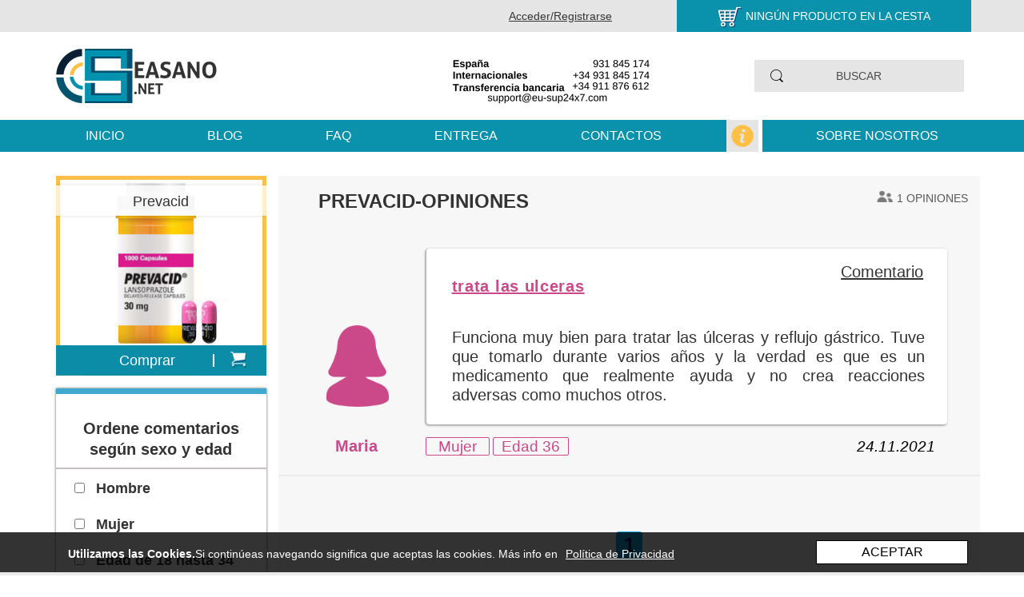

--- FILE ---
content_type: text/html; charset=UTF-8
request_url: https://seasano.net/prevacid-opiniones
body_size: 4663
content:
<!DOCTYPE html>
<html lang="es">
<head>
<meta name="robots" content="index, follow">
    <meta charset="utf-8">
    <meta http-equiv="X-UA-Compatible" content="IE=edge">
    <meta name="viewport" content="width=device-width, initial-scale=1, maximum-scale=1">
    <meta name="keywords" content="prevacid opiniones,lansoprazol opiniones"/>   
    <meta name="description" content="Comentarios y opiniones sobre medicamento Prevacid."/>
    <link rel="canonical" href="https://seasano.net/prevacid-opiniones" />
    <link rel="shortcut icon" href="/favicon.ico" type="image/x-icon"/>
    <title>Lansoprazol opiniones | Comentarios sobre Prevacid</title>
    <link rel="stylesheet" href="/css/bootstrap-grid.min.css">
    <link rel="stylesheet" href="/css/owl.carousel.min.css">
    <link rel="stylesheet" href="/css/main.min.css">
                <link rel="stylesheet" href="/css/font-awesome.min.css">
    <link rel="stylesheet" href="/css/owl.carousel.css">
    <link rel="stylesheet" href="/css/main_ilya.css">
    </head>
<body>









<header> <div class="header-section"> <div class="header-section__top"> <div class="container"> <div class="row"> <div class="header-section__logo-mob"> <a href="/" title="Logo_title_mob"><img class="" src="/img/es/logo-seasano.net.png" alt="logo Seasano.net"></a> </div> <div class="col-md-3 col-md-offset-5 col-sm-3 col-xs-5 col-xs-offset-0 col-no-padding col-mob-login"> <div class="header-section__login"> <a href="#">Acceder/Registrarse</a> </div> </div> <div class="col-md-4 col-sm-5 col-xs-5 col-no-padding col-mob-basket"> <div class="header-section__basket"> <div class="header-section_relative"> <span></span> <img class="" src="/img/es/cesta.png" alt="cesta"> <div onclick="document.location.href='https://seasano.net/cesta'"> Ningún producto en la cesta </div> </div> </div> </div> </div> </div> </div> <div class="header-section__bottom"> <div class="container"> <div class="row"> <div class="col-md-4 col-xs-6"> <div class="header-section__logo"> <a href="/" title="Title_LOGO"><img class="" src="/img/es/logo-seasano.net.png" alt="logo Seasano.net"></a> </div> <div class="header-section__basket header-section__basket-mob"> <div class="header-section_relative"> <div onclick="document.location.href='https://seasano.net/cesta'"> <span></span> <img class="" src="/img/es/cesta.png" alt="cesta"> <strong></strong> </div> </div> </div> </div> <div class="col-md-5 col-xs-6"><div class="header-section__phones"> <img class="" src="/img/es/telefono.png" alt="telefono"> <img class="header-section__phones-mob" src="/img/es/contactos-de-seasano.png" alt="contactos de seasano"> </div>
</div> <div class="col-md-3 col-xs-12 header-section__search relative"> <div class="header-section__input"> <input class="search_field" type="text" name="search" placeholder="Buscar"> </div> <div class="search_results"> <div class="search_close">&times;</div> <div class="search_results_in"></div> </div> </div> </div> </div> </div> </div></header><div class="menu-section"> <div class="left-section__mobile"></div> <div class="about-us about-us-mob"> <a href="https://seasano.net/sobre-nosotros">Sobre nosotros</a> </div> <div class="menu-section__img menu-section__img-mob"></div> <div class="right-menu__mobile"></div> <div class="container"> <div class="row">
<div class="menu-section__list"> <ul> <li><a href="/">Inicio</a></li> <li><a href="https://seasano.net/blog">Blog</a></li> <li><a rel="nofollow" href="https://seasano.net/faq">FAQ</a></li> <li><a rel="nofollow" href="https://seasano.net/pago-envio">Entrega</a></li> <li><a rel="nofollow" href="https://seasano.net/contactos">Contactos</a></li> <li class="about-us"><a href="https://seasano.net/sobre-nosotros">Sobre nosotros</a> </li> </ul><div class="menu-section__img"></div> <div class="clearfix"></div> </div> </div> </div></div><div class="header-section__input header-section__input-mob"> <input type="text" name="search" placeholder="Buscar"></div><div class="mask mask-left"></div><div class="mask mask-right"></div>    <div class="main-front">

        <div class="container">
            <div class="row">

                <!--content wrapper-->
                <div class="col-md-9 bgc col-md-push-3">

                    <div class="comments">

                        <!-- comment title -->
                        <div class="comments-title">
                            <h1>Prevacid-opiniones
                                <span>1 opiniones</span></h1>
                        </div>

                        <div class="owlCarousel" id="myClass">
                                                                                                                    <div class="rev_section active" id="rev_section_id_0">
                                                                    <!-- comment -->
                                        <div class="row bb">
                                            <div class="col-xs-12">
                                                <div class="comments-left   woman">
                                                    <div class="coments-name">
                                                        <img src="/img/Avatar-woman.png"
                                                             alt="female_alt">
                                                        <p class="name">Maria</p>
                                                    </div>
                                                    <div class="coments-content">
                                                        <div class="text">
                                                            <p class="title">trata las ulceras</p>
                                                            <span>Comentario</span>
                                                            <p>Funciona muy bien para tratar las úlceras y reflujo gástrico. Tuve que tomarlo durante varios años y la verdad es que es un medicamento que realmente ayuda y no crea reacciones adversas como muchos otros.</p>
                                                        </div>
                                                        <ul>
                                                            <li class="mobile_name"><a href="#">Maria</a>
                                                            </li>
                                                            <li><a href="#"
                                                                   class="btn">Mujer</a>
                                                            </li>
                                                            <li><a href="#"
                                                                   class="btn">Edad 36</a>
                                                            </li>
                                                            <li><a href="#"
                                                                   class="date">24.11.2021</a>
                                                            </li>
                                                        </ul>
                                                    </div>
                                                </div>
                                            </div>
                                        </div>
                                                                    </div>
                                                                                    </div>

                        <!-- number page -->
                        <div class="row">
                            <div class="col-xs-12">
                                <div class="number-page">
                                    <ul>
                                                                                    <li id="id_0" class="review_page_btn active">
                                                <span>1</span></li>
                                        
                                    </ul>
                                </div>
                            </div>
                        </div>

                    </div>
                </div>

                <!-- sitebar -->
                <div class="col-md-3 col-md-pull-9">

                    <!-- sidebar -->
                    <div class="row">
                        <div class="col-xs-12 pd0">
                            <div class="review_prod">   
                                <a href="https://seasano.net/prevacid-lansoprazol">
                                    <img class="bg_img_rev" src="/img/es/product_banner_review.png" alt="product_banner_review">
                                                                            <img class="product_rev" src="/img/es/12002.jpg" alt="12002">
                                                                        <p>Prevacid</p>
                                    <p class="rew_prod_bot">comprar</p>
                                </a>
                            </div>
                            <!-- year -->
                            <div class="year">
                                <p>Ordene comentarios <br>según sexo y edad</p>
                                <div class="line"></div>
                                <ul>
                                    <form action="https://seasano.net/filter_reviews" method="post" class="filter_form">

                                        <li>
                                            <input class="filter" type="checkbox" name="gender" value="male" id="men"
                                            >
                                            <label for="men">Hombre</label>
                                        </li>
                                        <li>
                                            <input class="filter" type="checkbox" name="gender" value="female"
                                                   id="women"
                                                                                        >
                                            <label for="women">Mujer</label>
                                        </li>
                                        <li>
                                            <input class="filter" type="checkbox" name="age" value="18-34" id="age18"
                                                   >
                                            <label for="age18">Edad de 18 hasta 34</label>
                                        </li>
                                        <li>
                                            <input class="filter" type="checkbox" name="age" value="35-54" id="age35"
                                                   >
                                            <label for="age35">Edad de 35 hasta 54</label>
                                        </li>
                                        <li>
                                            <input class="filter" type="checkbox" name="age" value="55" id="age55"
                                                   >
                                            <label for="age55">Edad 55+</label>
                                        </li>
                                        
                                            
                                        
                                        <input type="hidden" value="1" name="filter">
                                    </form>
                                </ul>
                                <div class="worth wSmall">
                                    <h5>¿Ha ayudado este producto?</h5>
                                    <ul>
                                        <li>
                                            <p>No</p>
                                        </li>
                                        <li class="active">
                                            <p>Sí</p>
                                        </li>
                                        <li>
                                            <p>No mucho</p>
                                        </li>
                                    </ul>
                                </div>
                            </div>


                            <!-- says diagramm-->
                            <div class="says">
                                <h5>¿Cómo ha funcionado <br>este producto?</h5>
                                <span class="reviews">207 comentarios</span>
                                <div class="diagram__graphi">
                                    <script src="https://d3js.org/d3.v3.js"></script>
                                    <div class="circles diagram__circlesi">
                                        <div class="big-circlei"><span class="spanDiagram">1</span></div>
                                    </div>
                                </div>
                                <ul>
                                    <li>
                                        <p>Muy bien</p>
                                        <div class="percent"><span id="say1">50</span>%</div>
                                    </li>
                                    <li>
                                        <p>Bien</p>
                                        <div class="percent"><span id="say2">10</span>%</div>
                                    </li>
                                    <li>
                                        <p>Satisfactoriamente</p>
                                        <div class="percent"><span id="say3">40</span>%</div>
                                    </li>
                                </ul>
                            </div>

                            <!-- worth -->
                            <div class="worth">
                                <h5>¿Ha ayudado este producto?</h5>
                                <ul>
                                    <li>
                                        <p>No</p>
                                    </li>
                                    <li class="active">
                                        <p>Sí</p>
                                    </li>
                                    <li>
                                        <p>No mucho</p>
                                    </li>
                                </ul>
                            </div>

                        </div>
                    </div>


                </div>
            </div>
        </div>

    </div>

<footer> <div class="footer-section"> <div class="footer-section__top"> <img class="" src="/img/es/código-de-seguridad.png" alt="código de seguridad"> <img class="" src="/img/es/USPC.png" alt="USPC"> <img class="" src="/img/es/Visa.png" alt="Visa"> <img class="" src="/img/es/EMS.png" alt="EMS"> <img class="" src="/img/es/segridad-codigo.png" alt="Código de seguridad"> <img class="" src="/img/es/sin-spam.png" alt="Sin Spam"> <a href="https://www.dmca.com/Protection/Status.aspx?ID=c500a099-c810-4202-9ea5-ded64a661060" title="DMCA.com Protection Status" class="dmca-badge"> <img src ="https://images.dmca.com/Badges/dmca_protected_28_120.png?ID=c500a099-c810-4202-9ea5-ded64a661060" alt="DMCA.com Protection Status" /></a> <script src="https://images.dmca.com/Badges/DMCABadgeHelper.min.js"> </script></div> <div class="footer-section__middle"> <div class="container"> <div class="row"> <div class="col-md-4 col-sm-4"> <div class="footer-section__logo"> <a href="/"><img class="" src="/img/es/logo-seasano.png" alt="logo seasano"></a> <span>(C) SEASANO.NET 2017</span> </div> </div> <div class="col-md-8 col-sm-8 col-xs-12"> <div class="row"> <div class="col-sm-6 col-xs-6 footer-col"> <div class="useful-info">Información útil</div> <ul class="footer-section__first-list"><li> <a href="https://seasano.net/sobre-nosotros">Sobre nosotros</a> </li> <li> <a rel="nofollow" href="https://seasano.net/pago-envio">Pago y Entrega</a> </li> <li><a rel="nofollow" href="https://seasano.net/politica-de-privacidad">Política de Privacidad</a> </li> <li><a rel="nofollow" href="https://seasano.net/condiciones-de-uso">Términos y Condiciones</a></li> <li> <a rel="nofollow" href="https://seasano.net/contactos">Contactos</a> </li> </ul> </div>          <div class="col-sm-6 col-xs-6 footer-col"> <div class="useful-info">Información útil</div> <ul class="footer-section__last-list"> <li>Mi Cuenta</li><li><a rel="nofollow" href="https://seasano.net/reembolso">Reembolso</a></li><li class="affiliates"><span style="cursor:pointer;" onclick="document.location.href='https://beapart.team';">Afiliados</span></li></ul> </div> </div> </div> </div> </div> </div> <div class="footer-section__bottom"><img class="footer-section__contact" src="/img/es/Contactos.png" alt="Contactos"><img class="footer-section__contact-mob" src="/img/es/Contactos_mob.png" alt="Contactos"></div> </div></footer><p id="back-top"> <a href="#top"><span></span></a></p><div class="about_cookies"><div class="container"><div class="cookies_text col-lg-10 col-md-10 col-sm-10 col-xs-12"><span>Utilizamos las Cookies.</span>Si continúeas navegando significa que aceptas las cookies. Más info en<a rel="nofollow" href="https://seasano.net/politica-de-privacidad" title="Cookie_Privacy_Title">Política de Privacidad</a></div><button class="cookie_btn col-lg-2 col-md-2 col-sm-2 col-xs-12">ACEPTAR</button><div class="cb"></div></div></div><!-- JavaScripts --><script src="/js/jquery.min.js"></script>
<script src="/js/bootstrap.min.js"></script>
<script src="/js/default_wrapper.js"></script><script src="/js/form-validator.js"></script><script src="/js/owl.carousel.min.js"></script><script></script><script> $('.search_field').keyup(function () { if ($(this).val().length > 2) { $.ajax({ method: "POST", url: "/searchProds", data: {phrase: $(this).val(), lang: 'es'} }).done(function (a) { if(a!='no_results'){ $('.search_results').show().css({'padding':'10px','border':'1px solid #5EBFE9'}); $('.search_results_in').html(a); } }) } }); $('.search_close').click(function () { $('.search_results').hide().css({'padding':'0px','border':'none'}); $('.search_results_in').html(''); $('.search_field').val(''); }); $('.header-section__lang').click(function () { $('.langs_select').toggle(); });</script>
<script>if($(".left-section").length==0){$(".left-section__mobile").css("display","none")}</script><script>checkCokkie();function checkCokkie() {var site = 'seasano.net';var name_cookie = "cookie_" + site;var user_cookie = getCookie(name_cookie);if(user_cookie == ""){$('.about_cookies').show();$('.cookie_btn').click(function(){var date = new Date(new Date().getTime() + (1*24*60*60*1000));document.cookie = name_cookie + "=true; path=/;secure=true; expires=" + date.toUTCString();$('.about_cookies').hide();});}return;}function getCookie(cname) {var name = cname + "=";var ca = document.cookie.split(';');for(var i = 0; i < ca.length; i++) {var c = ca[i];while (c.charAt(0) == ' ') {c = c.substring(1);}if (c.indexOf(name) == 0) {return c.substring(name.length, c.length);}}return "";}</script>
<script>$('.covid_wr .close_cov').click(function(){$('.covid_wr').css('display', 'none');});</script>
<script async src="https://www.googletagmanager.com/gtag/js?id=UA-120900698-1"></script>
<script>
  window.dataLayer = window.dataLayer || [];
  function gtag(){dataLayer.push(arguments);}
  gtag('js', new Date());
  gtag('config', 'UA-120900698-1');
</script>
<script>
  
  function r(f){/in/.test(document.readyState)?setTimeout('r('+f+')',9):f()}
  r(function(){
      if (!document.getElementsByClassName) {

          var getElementsByClassName = function(node, classname) {
              var a = [];
              var re = new RegExp('(^| )'+classname+'( |$)');
              var els = node.getElementsByTagName("*");
              for(var i=0,j=els.length; i<j; i++)
                  if(re.test(els[i].className))a.push(els[i]);
              return a;
          }
          var videos = getElementsByClassName(document.body,"youtube");
      } else {
          var videos = document.getElementsByClassName("youtube");
      }
   
      var nb_videos = videos.length;
      for (var i=0; i<nb_videos; i++) {

          videos[i].style.backgroundImage = 'url(http://i.ytimg.com/vi/' + videos[i].id + '/sddefault.jpg)';
   

          var play = document.createElement("div");
          play.setAttribute("class","play");
          videos[i].appendChild(play);
   
          videos[i].onclick = function() {

              var iframe = document.createElement("iframe");
              var iframe_url = "https://www.youtube.com/embed/" + this.id + "?autoplay=1&autohide=1";
              if (this.getAttribute("data-params")) iframe_url+='&'+this.getAttribute("data-params");
              iframe.setAttribute("src",iframe_url);
              iframe.setAttribute("frameborder",'0');
   

              iframe.style.width  = this.style.width;
              iframe.style.height = this.style.height;

              this.parentNode.replaceChild(iframe, this);
          }
      }
  });

  
  function show_model_leave_review() {
    $('.leave_review_model').modal('show');
        var script_src = document.createElement("script");
        script_src.src = 'https://www.google.com/recaptcha/api.js';
        $( function(){ $("body").append(script_src); } );
  }
</script>
    <script type="text/javascript" src="/js/jquery-2.1.4.js"></script>
    <script type="text/javascript" src="/js/d3.js"></script>
    <script type="text/javascript" src="/js/owl.carousel.min.js"></script>

    <script>
        $('.review_page_btn').click(function () {
            var id = $(this).attr('id');
            $('.rev_section').each(function () {
                $(this).removeClass('active');
            });
            $('.review_page_btn').each(function () {
                $(this).removeClass('active');
            });
            $('#rev_section_' + id).addClass('active');
            $(this).addClass('active');
        });
    </script>

    <script>
                $('.filter').click(function () {
                    var flag = 0;
                    if($(this).prop('checked')){
                        flag = 1
                    }
                    $('.filter').each(function () {
                        $(this).prop('checked', false);
                    });
                    if(flag==1){
                        $(this).prop('checked', true);
                    }
                    $('.filter_form').submit()
                });
    </script>

</body></html>

--- FILE ---
content_type: text/css
request_url: https://seasano.net/css/main.min.css
body_size: 13803
content:
@charset "UTF-8";

body {
    font-family: Arial, "Helvetica CY", "Nimbus Sans L", sans-serif;
    color: #333
}

main {
    position: relative
}

h1 {
    text-align: center
}

a:active,
a:focus {
    outline: none
}

.header-section_relative {
    position: relative
}

.header-section__top {
    background-color: #E5E5E5
}

.header-section__login {
    padding-right: 55px;
    line-height: 40px;
    text-align: right
}

.header-section__login a {
    text-decoration: underline;
    color: #353535
}

.header-section__login a:hover {
    color: #353535;
    font-weight: bold;
}

.header-section__logo-mob {
    display: none
}

.header-section__logo-mob img {
    width: 100%
}

.header-section__basket {
    margin-left: -4px;
    margin-right: -4px;
    line-height: 40px;
    background-color: #0A92AC;
    text-align: center
}

.header-section__basket span {
    display: none
}

.header-section__basket a {
    text-transform: uppercase;
    color: #fff;
    text-decoration: none;
}

.header-section__basket a:hover {
    text-decoration: underline;
}

.header-section__basket-mob {
    display: none
}

.header-section__basket-mob strong {
    font-size: 14px
}

.header-section_relative {
    display: inline-block
}

.header-section_relative span {
    display: none;
    position: absolute;
    top: 5px;
    left: -10px;
    width: 18px;
    height: 18px;
    color: #fff;
    background-color: #0a7c36;
    border-radius: 50%;
    line-height: 1.5;
    font-size: 12px;
    font-weight: 700
}

.header-section__lang {
    line-height: 40px;
    color: #353535;
    text-align: right
}

.header-section__lang span:hover {
    cursor: pointer;
    text-decoration: underline
}

.header-section__lang img {
    margin-right: 10px
}

.header-section__arrow {
    display: inline-block;
    width: 7px;
    height: 7px;
    border-top: 1px solid #353535;
    border-right: 1px solid #353535;
    -webkit-transform: rotate(135deg);
    transform: rotate(135deg);
    margin-bottom: 2px;
    margin-left: 10px
}

.header-section__bottom {
    padding: 15px 0;
    background: #fff
}

.header-section__phones {
    padding-top: 13px;
    text-align: center
}

.header-section__phones-mob {
    display: none
}

.header-section__search {
    margin-right: -20px;
    padding-top: 20px
}

.header-section__input,
.header-section__select {
    display: inline-block;
    text-align: center;
    line-height: 38px
}

.header-section__input {
    margin-left: -5px;
    width: 60%;
    text-transform: uppercase;
    background: #e5e5e5 url(../img/search.png) no-repeat 20px
}

.header-section__input input {
    width: 100%;
    background: transparent;
    border: none;
    text-align: center;
    text-transform: uppercase
}

.header-section__input ::-webkit-input-placeholder {
    color: #4c4c4c
}

.header-section__input :-moz-placeholder,
.header-section__input ::-moz-placeholder {
    color: #4c4c4c
}

.header-section__input :-ms-input-placeholder {
    color: #4c4c4c
}

.header-section__input-mob {
    display: none;
    width: 100%;
    max-width: 100%;
    margin-top: 10px;
    margin-left: 0;
    padding: 0 5px;
    background: transparent
}

.header-section__input-mob input {
    background: #ebebeb url(../img/search.png) no-repeat 20px
}

.header-section__select {
    margin-left: -4px;
    padding-right: 20px;
    width: 40%;
    border: 1px solid #f5ebda;
    background: url(/img/arrow_down.png) no-repeat 90%
}

.menu-section {
    background: #0A92AC;
}

.menu-section__img {
    float: right;
    margin-right: 15px;
    margin-left: -3px;
    width: 45px;
    height: 40px;
    background: #E5E5E6 url(/img/about.png) no-repeat 50%;
    border-right: 5px solid #fff
}

.menu-section__img-mob {
    display: none;
    float: none
}

.about-us-mob {
    display: none
}

.about-us-mob a {
    color: #fff;
    text-transform: uppercase
}

.menu-section__list ul {
    margin: 0;
    padding: 0
}

.menu-section__list ul li:not(.left-section__mobile) {
    position: relative;
    float: left;
    margin: 0 15px;
    list-style: none;
    line-height: 40px
}

.menu-section__list ul li:not(.left-section__mobile).about-us {
    position: relative;
    float: right
}

.menu-section__list ul li:not(.left-section__mobile) a {
    display: inline-block;
    padding: 0 15px;
    font-size: 16px;
    text-transform: uppercase;
    color: #fff
}

.menu-section__list ul li:not(.left-section__mobile) a:focus,
.menu-section__list ul li:not(.left-section__mobile) a:hover {
    text-decoration: none
}

.left-section__mobile,
.right-menu__mobile {
    display: none;
    position: absolute;
    top: -5px;
    margin: 0;
    width: 50px;
    height: 50px;
    cursor: pointer;
    z-index: 5;
    border: 10px solid #FFC045
}

.left-section__mobile {
    left: 5px;
    background: url(/img/menu_1_mob.png) no-repeat
}

.left-section__mobile.active {
    background: url(/img/menu_1_click_mob.png) no-repeat
}

.right-menu__mobile {
    right: 5px;
    background: #FFC045 url(/img/menu_2_mob.png) no-repeat 50%
}

.right-menu__mobile.active {
    background: #FFC045 url(/img/menu_2_click_mob.png) no-repeat 50%
}

.mask {
    display: none
}

.mask.active {
    display: block;
    position: absolute;
    top: 0;
    left: 0;
    height: 100%;
    width: 100%;
    background: rgba(0, 0, 0, .5);
    z-index: 4
}

.button__q,
.button__survey {
    padding-left: 40px;
    font-weight: 700;
    font-size: 16px;
    max-width: 262px;
    height: 55px;
    text-align: center;
    line-height: 52px;
    border-radius: 3px
}

.button__survey {
    margin-top: 40px;
    background: url(/img/consumer_survey.png) no-repeat
}

.button__survey a {
    max-width: 150px
}

.button__q {
    margin-top: 20px;
    background: url(/img/questionaire.png) no-repeat
}

.button__q a {
    max-width: 120px
}

.left-section__title {
    margin-bottom: 15px;
    text-transform: uppercase;
    font-size: 18px
}

.left-section__category {
    padding: 10px 0 10px 20px;
    border-bottom: 1px solid #fff;
    background: #EDEDED url(/img/arrow_right_left_menu.png) no-repeat 0;
}

.left-section__category.active {
    background: #ededed url(/img/arrow_down_left_menu.png) no-repeat 0;
    border-bottom: none;
    border-right: 4px solid #FFC045
}

.left-section__category a {
    font-size: 16px;
    color: #404040
}

.left-section__products a {
    display: block;
    padding: 10px 0 10px 40px;
    border-bottom: 1px solid #EDEDED;
    color: #404040
}

.left-section__banner {
    margin-top: 40px
}

.left-section__banner img {
    max-width: 262px;
    width: 100%
}

.left-section__button a {
    display: block;
    margin: auto;
    height: 37px;
    color: #333
}

.left-section__button a:hover {
    text-decoration: none;
    cursor: pointer;
    border-bottom: 2px solid #333
}

.left-section__articles {
    margin: 40px 0
}

.left-section__articles-title {
    font-size: 16px;
    line-height: 70px;
    color: #fff;
    text-transform: uppercase;
    text-align: center;
    background-color: #a4c447
}

.left-section__articles-content {
    padding: 15px 5px 20px 10px;
    background: #f5ebda
}

.left-section__article {
    margin-bottom: 8px
}

.left-section__article .text {
    float: left;
    margin-left: 10px;
    font-size: 13px;
    width: 58%
}

.left-section__article .text p {
    margin-bottom: 0;
    line-height: 1.2
}

.left-section__article .text p:last-of-type {
    color: #b0b0b0
}

.left-section__article .text a {
    font-size: 13px;
    color: #0d1c61
}

html {
    height: 100%
}

body {
    min-height: 100%;
    position: relative;
    padding-bottom: 287px
}

footer {
    position: absolute;
    width: 100%;
    bottom: 0
}

.footer-section__top {
    padding: 10px 0;
    background-color: #0A92AC;
    text-align: center
}

.footer-section__top img {
    margin-right: 40px
}

.footer-section__logo {
    padding: 25px 0
}

.footer-section__logo span {
    display: block;
    padding-left: 65px;
    margin-top: 0;
    color: #fff
}

.footer-section__middle {
    padding: 20px 0 18px;
    background: #075472;
}

.footer-section__middle ul.footer-section__first-list {
    padding-left: 20px
}

.footer-section__middle ul.footer-section__last-list {
    padding-left: 0
}

.footer-section__middle ul li {
    padding: 2px 0;
    list-style: none
}

.footer-section__middle ul li,
.footer-section__middle ul li a {
    font-size: 14px;
    color: #fff;
    text-transform: uppercase
}

.footer-section__bottom {
    padding: 10px;
    background: #FFC045;
    text-align: center;
    color: #fff;
}

.footer-section__contact-mob {
    display: none
}

.footer-section .useful-info {
    display: none
}

.main-front {
    padding-top: 30px;
    padding-bottom: 40px
}

.front-title h1 {
    margin-top: 0;
    font-weight: 700;
    font-size: 26px;
    background: #EDEDED;
    line-height: 1.5
}

.front-modals__chat,
.front-modals__delivery,
.front-modals__offers,
.front-modals__payment {
    margin-right: -25px
}

.front-modals__chat p,
.front-modals__delivery p,
.front-modals__offers p,
.front-modals__payment p {
    width: 80%
}

.front-modals__reviews p,
.front-modals__secure p {
    width: 78%
}

.front-modals__item {
    margin-bottom: 10px
}

.front-modals__item>div {
    display: table
}

.front-modals__item:hover {
    cursor: pointer
}

.front-modals__item:hover p {
    color: #fff;
    background: #0A92AC
}

.front-modals__item p {
    display: table-cell;
    margin-bottom: 0;
    margin-left: 2px;
    padding-left: 10px;
    font-size: 16px;
    width: 100%;
    vertical-align: middle
}

.front-modals__item img {
    margin-right: 4px
}

.front-banners {
    margin-top: 22px
}

.front-banners a {
    float: left
}

.front-banners img {
    width: 100%
}

.front-banners .banner-discount,
.front-banners .banner-secure,
.front-banners .banner-special {
    -webkit-transition: -webkit-filter .3s ease-in-out;
    transition: -webkit-filter .3s ease-in-out;
    transition: filter .3s ease-in-out;
    transition: filter .3s ease-in-out, -webkit-filter .3s ease-in-out
}

.front-banners .banner-discount-mob,
.front-banners .banner-secure-mob,
.front-banners .banner-special-mob {
    display: none
}

.front-banners .banner-discount:hover,
.front-banners .banner-secure:hover,
.front-banners .banner-special:hover {
    -webkit-filter: brightness(88%);
    filter: brightness(88%);
    -webkit-transition: -webkit-filter .3s ease-in-out;
    transition: -webkit-filter .3s ease-in-out;
    transition: filter .3s ease-in-out;
    transition: filter .3s ease-in-out, -webkit-filter .3s ease-in-out
}

.front-banners .banner-discount,
.front-banners .banner-secure {
    max-width: 265px
}

.front-banners .banner-special {
    margin-right: 9px;
    max-width: 572px
}

.front-banners .banner-discount {
    margin-bottom: 8px
}

.front-tape {
    margin-top: 40px
}

.front-news {
    margin-top: 40px
}

.front-news__video {
    margin-right: -15px
}

.front-news__video img {
    width: 100%
}

.front-news__twitter {
    margin-top: 40px;
    margin-right: -22px
}

.front-news__twitter img {
    width: 100%;
    max-width: 380px
}

.front-news__title {
    font-size: 18px;
    color: #fff;
    background-color: #0A92AC;
    text-align: center;
    line-height: 50px;
    border-bottom: 6px solid #0A92AC
}

.front-news__carousel .item {
    padding-top: 8px;
    padding-bottom: 65px;
    height: 293px;
    background-color: #EBEBEB;
}

.front-news__carousel .item img {
    float: left
}

.front-news__carousel .item .carousel-coma {
    margin: 10px 18px 10px 10px
}

.front-news__carousel .carousel-title span {
    display: inline-block;
    margin-top: 6px;
    margin-bottom: 2px;
    font-size: 18px
}

.front-news__carousel .carousel-stars img {
    margin-right: 3px
}

.front-news__carousel .carousel-desc {
    padding: 0 10px;
    font-size: 15px;
    line-height: 1.5;
    color: #444343
}

.front-news__carousel .carousel-author {
    margin-top: 10px;
    padding: 0 8px
}

.front-news__carousel .carousel-author__name {
    padding-left: 3px;
    font-size: 18px
}

.front-news__carousel .carousel-author__location {
    font-size: 13px;
    color: #8a8a8a;
    text-transform: uppercase
}

.front-news__carousel .carousel-control {
    top: auto;
    width: 20px;
    height: 60px;
    opacity: .9
}

.front-news__carousel .carousel-control:hover {
    opacity: 1
}

.front-news__carousel .carousel-control.left {
    background: url(/img/review_homepage_arrow_left.png) no-repeat
}

.front-news__carousel .carousel-control.right {
    background: url(/img/review_homepage_arrow_right.png) no-repeat
}

.front-news__carousel .carousel-indicators li {
    background-color: #fff
}

.front-news__carousel .carousel-indicators li.active {
    background-color: #FFBF45;
    border: 1px solid #FFBF45
}

.front-news__view {
    position: absolute;
    bottom: 0;
    left: 50%;
    -webkit-transform: translateX(-50%);
    transform: translateX(-50%);
    padding: 3px 25px;
    background-color: #FFBF45;
    text-decoration: underline;
    color: #fff;
    font-weight: bold;
}

.front-news__view:hover {
    color: #333
}

.front-news .content-name {
    font-size: 18px
}

.front-news .content-desc {
    font-size: 13px;
    line-height: 1.5
}

.front-news .content__top {
    float: left;
    width: 53%
}

.front-news .content__best {
    float: left;
    padding-left: 10px;
    width: 53%
}

.front-news .img__best {
    float: left
}

.front-news__products {
    margin-top: 40px;
    max-width: 470px;
    margin-left: auto
}

.front-news__products-top {
    margin-bottom: 20px;
    padding-top: 15px;
    padding-bottom: 5px;
    background: #ebebeb
}

.front-news__products-top p {
    margin-bottom: 5px
}

.front-news__products-top .products-img {
    position: relative;
    margin: 0 15px 15px;
    float: left
}

.front-news__products-top .content-top {
    text-transform: uppercase;
    font-size: 16px
}

.front-news__products-top .content-star {
    margin-bottom: 8px
}

.front-news__products-top .content-star img {
    float: left;
    margin-right: 3px
}

.front-news__products-top a {
    color: #333
}

.front-news__products-best {
    padding-bottom: 8px;
    background: url(/img/shadow_best_products.png) no-repeat bottom;
    background-size: contain
}

.front-news__products-best .front-news__title {
    border-bottom: none;
    line-height: 40px
}

.front-news__products-best p {
    margin: 0
}

.front-news__products-best a {
    display: block;
    width: 150px;
    line-height: 25px;
    color: #fff;
    background: #FFC045;
    text-transform: uppercase;
    text-align: center;
    -webkit-transition: background .2s ease-in-out;
    transition: background .2s ease-in-out
}

.front-news__products-best a:hover {
    text-decoration: underline;
    -webkit-transition: background .2s ease-in-out;
    transition: background .2s ease-in-out
}

.front-news__products-best .content-price {
    font-size: 20px
}

.front-news__products-best .owl-carousel {
    position: relative;
    padding: 10px 30px 12px 10px;
    box-shadow: inset 9px 0 12px -13px gray, inset -9px 0 12px -13px gray, inset 0 -11px 10px -15px gray
}

.front-news__products-best .owl-item img {
    float: left;
    max-width: 200px
}

.front-news__products-best .owl-dots {
    display: none
}

.front-news__products-best .owl-next,
.front-news__products-best .owl-prev {
    font-size: 0;
    position: absolute;
    top: 50%;
    width: 30px;
    height: 30px;
    -webkit-transform: translateY(-100%);
    transform: translateY(-100%)
}

.front-news__products-best .owl-prev {
    left: 0;
    background: url(/img/arrow_left_best_products.png) no-repeat
}

.front-news__products-best .owl-next {
    right: 0;
    background: url(/img/arrow_right_best_products.png) no-repeat
}

.front-news__care,
.front-news__faq,
.front-news__subscribe {
    margin-top: 30px
}

.front-news__faq .faq__question.faq__question-front {
    background: #0A92AC;
}

.front-news__faq .faq__question.faq__question-front span {
    color: #fff;
}

.front-news__faq .faq__question-front span.minus,
.front-news__faq .faq__question-front span.plus {
    background: #F1F5F8;
    color: #080808;
}

.front-news__care .title,
.front-news__faq .title,
.front-news__subscribe .title {
    text-transform: uppercase;
    font-size: 18px;
    margin-bottom: 15px
}

.front-news__care p {
    margin-bottom: 15px;
    font-size: 16px
}

.subscribe__form {
    padding: 24px 15px 25px;
    text-align: center;
    background: url(/img/letter.png) no-repeat 50%;
    background-size: cover
}

.subscribe__form p:first-of-type {
    text-transform: uppercase;
    margin-bottom: 25px
}

.subscribe__form p:nth-of-type(2) {
    margin-bottom: 3px;
    font-style: italic
}

.subscribe__form input[type=email] {
    display: block;
    margin-bottom: 10px;
    padding: 8px 0;
    width: 100%;
    text-align: center;
    border: 1px solid #f5ebda;
    border-radius: 4px
}

.subscribe__form input[type=submit] {
    display: block;
    margin: auto;
    background-color: #F26957;
    color: #fff;
    border: none;
    padding: 9px 0;
    width: 100%;
    font-size: 16px;
    text-transform: capitalize;
    border-radius: 4px
}

.subscribe__form input[type=submit],
.subscribe__form input[type=submit]:hover {
    -webkit-transition: background-color .3s ease-in-out;
    transition: background-color .3s ease-in-out;
    font-weight: bold;
}

.subscribe__form input[type=submit]:hover {
    text-decoration: underline;
    background-color: #F26957;
}

.breadcrumbs {
    margin-left: -3px;
    margin-top: 15px;
    margin-bottom: 15px;
    padding-top: 6px;
    padding-left: 35px;
    background: url(/img/home.png) no-repeat 0
}

.breadcrumbs a {
    margin: 0 10px;
    color: #404040;
    border-bottom: 2px solid #adadad
}

.breadcrumbs a,
.breadcrumbs a:focus,
.breadcrumbs a:hover {
    text-decoration: none
}

.breadcrumbs span {
    margin: 0 5px
}

#back-top {
    position: fixed;
    bottom: 40px;
    right: 55px;
    z-index: 6
}

#back-top span {
    width: 50px;
    height: 50px;
    display: block;
    margin-bottom: 7px;
    background: #3a3a3a url(/img/back-top.svg) no-repeat 50%;
    border-radius: 15px
}

#back-top span,
#back-top span:hover {
    -webkit-transition: background-color .3s linear;
    transition: background-color .3s linear
}

#back-top span:hover {
    background-color: #2d2d2d
}

.tape .col-sm-4:first-of-type {
    padding-left: 15px
}

.tape .col-sm-4:last-of-type {
    padding-right: 15px;
    margin-bottom: 30px;
}

.tape a:focus,
.tape a:hover {
    text-decoration: none
}

.tape__item {
    display: table;
    width: 100%;
    height: 64px
}

.tape__item p {
    display: table-cell;
    padding-left: 95px;
    vertical-align: middle;
    color: #fff;
    text-transform: uppercase
}

.tape__customers {
    background: #075472 url(/img/icon_trusted.png) no-repeat 20px
}

.tape__protection {
    background: #0A92AC url(/img/icon_protection.png) no-repeat 20px
}

.tape__contact {
    margin-left: -1px;
    background: #FFC045 url(/img/icon_contact.png) no-repeat 15px;
    line-height: 64px;
}

.tape__contact img {
    padding-left: 65px
}

.faq {
    margin-bottom: 30px
}

.faq__answer {
    display: none;
    padding: 15px 15px 15px 18px;
    background: #fff;
    border-right: 1px solid #ebebeb;
    border-left: 1px solid #ebebeb;
}

.for-margin-bottom {
    margin-bottom: 60px;
}

.faq__answer:not(.faq__answer-front) {
    font-size: 16px
}

.faq__answer p {
    margin-bottom: 0
}

.faq__question {
    position: relative;
    padding: 15px 52px 15px 15px;
    color: #333;
    background: #e5e5e5;
    margin-top: 8px
}

.faq__question:not(.faq__question-front) {
    font-size: 16px
}

.faq__question:nth-child(4) {
    margin-top: 20px
}

.faq__question:hover {
    cursor: pointer
}

.faq__question p {
    margin-bottom: 0;
    margin-top: 0px;
}

.faq .faq__question.active {
    background: #FFC045;
    color: #fff;
}

.faq__question span.minus,
.faq__question span.plus {
    position: absolute;
    display: inline-block;
    top: 50%;
    margin-top: -16px;
    right: 20px;
    width: 32px;
    height: 32px;
    background: #0792AB;
    color: #eff7f2;
    text-align: center;
    line-height: 32px
}

.faq__question span.minus {
    background: #fff;
    color: #333;
}

.faq__question.active span.plus,
.faq__question span.minus {
    display: none
}

.faq__question.active span.minus {
    display: block
}

.product__img {
    position: relative;
    padding-top: 40px;
    text-align: right
}

.product__title {
    margin-bottom: 12px
}

.product__title h1 {
    margin: 0;
    font-size: 24px;
    text-align: left
}

.product__rating span {
    margin: 0 5px;
    line-height: 29px
}

.product__rating a {
    padding-top: 6px;
    color: #404040;
    border-bottom: 2px solid #adadad;
    line-height: 1.2
}

.product__rating a,
.product__rating a:hover {
    text-decoration: none
}

.product__name {
    margin-top: 10px
}

.product__name p {
    margin-bottom: 2px;
    font-size: 16px
}

.product__name p span {
    margin-left: 5px;
    font-weight: 700;
    font-size: 15px;
    color: #3EA8CF
}

.product__desc p {
    font-size: 16px
}

.product__desc p:first-child {
    text-transform: uppercase;
    margin-top: 12px
}

.product__desc p:last-child {
    line-height: 1.5
}

.product__table {
    margin-top: 30px
}

.product__table ul {
    padding-left: 0
}

.product__table ul li {
    padding: 9px 0;
    width: 17%;
    font-size: 16px;
    list-style: none;
    text-align: center
}

.product__table ul li:last-of-type {
    width: 100%
}

.product__table ul.product__table-menu {
    display: table;
    padding-left: 5px;
    width: 100%;
    background: #e5e5e5;
    font-weight: bold;
}

.product__table ul.product__table-menu li {
    display: table-cell;
    vertical-align: middle;
    color: #333;
    border-right: 2px solid #fff
}

.product__table ul.product__table-menu li:last-of-type {
    border-right: none
}

.product__table ul.product__table-list {
    display: table;
    padding-left: 5px;
    width: 100%;
    background-color: #ededed
}

.product__table ul.product__table-list li {
    display: table-cell;
    vertical-align: middle
}

.product__table ul.product__table-list li:not(:last-of-type) {
    margin-right: 2px
}

.product__table ul.product__table-list li:last-of-type {
    padding-left: 45px;
    color: #fff;
    text-transform: uppercase;
    background: url(/img/buy_product.png) no-repeat 50%;
    background-size: contain;
    cursor: pointer;
    -webkit-transition: -webkit-filter .3s ease-in-out;
    transition: -webkit-filter .3s ease-in-out;
    transition: filter .3s ease-in-out;
    transition: filter .3s ease-in-out, -webkit-filter .3s ease-in-out
}

.product__table ul.product__table-list li:last-of-type:hover {
    -webkit-filter: brightness(95%);
    filter: brightness(95%);
    -webkit-transition: -webkit-filter .3s ease-in-out;
    transition: -webkit-filter .3s ease-in-out;
    transition: filter .3s ease-in-out;
    transition: filter .3s ease-in-out, -webkit-filter .3s ease-in-out
}

.product__table ul.product__table-list li.price {
    font-weight: 700
}

.product__tab {
    margin-top: 30px
}

.product__tab .nav-tabs>li.active>a,
.product__tab .nav-tabs>li.active>a:focus,
.product__tab .nav-tabs>li.active>a:hover {
    border: none;
    border-radius: 0
}

.product__tab .nav-tabs {
    margin-bottom: 4px;
    padding-left: 13px;
    background: #E5E5E5;
    border-bottom: none
}

.product__tab .nav-tabs li a {
    padding: 11px 20.5px;
    color: #333;
    text-transform: uppercase;
    border: none
}

.product__tab .nav-tabs li .tab__mask {
    position: absolute;
    background: #138AA2;
    width: 100%;
    height: 56px;
    top: -11px;
    left: 0;
    display: none
}

.product__tab .nav-tabs li .tab__mask:before {
    content: "";
    position: absolute;
    top: 0;
    left: -13px;
    width: 13px;
    height: 11px;
    background: url(/img/tab_left_tab2.png) no-repeat
}

.product__tab .nav-tabs li .tab__mask:after {
    content: "";
    position: absolute;
    top: 0;
    right: -13px;
    width: 13px;
    height: 11px;
    background: url(/img/tab_right_tab2.png) no-repeat
}

.product__tab .nav-tabs li.active a {
    position: relative;
    z-index: 3;
    background-color: #138AA2;
    color: #fff
}

.product__tab .nav-tabs li.active .tab__mask {
    display: block
}

.product__tab .tab-pane {
    padding: 20px 60px 15px 40px;
    font-size: 16px;
    background-color: #fff;
    line-height: 1.5;
    border-top: 5px solid #f7e308;
    border-left: 5px solid #f7e308;
    border-right: 5px solid #f7e308
}

.product__tab .tab-pane h2,
.product__tab .tab-pane h3 {
    margin-top: 0
}

.product__tab .tab-bottom {
    display: flex;
    align-items: center;
    justify-content: center;
    padding: 20px 60px 15px 40px;
    width: 98%;
    margin: 0 auto;
    background-color: #ebebeb;
}

.product__tab .tab-bottom p {
    font-size: 22px;
    font-weight: 700;
    text-transform: uppercase
}

.product__tab .tab-bottom a {
    display: inline-block;
    width: 32%;
    font-weight: 700, Helvetica Neue, Helvetica, sans-serif;
    font-size: 24px;
    color: #333;
    text-align: center;
    text-decoration: none;
}

.reviews__product {
    margin-top: 40px;
    margin-bottom: 35px
}

.product-tape {
    margin-top: 35px
}

.diagram {
    margin-top: 40px
}

table.product__table {
    width: 100%;
}

table.product__table thead {
    width: 100%;
    background: #e5e5e5;
}

table.product__table thead th,
table.product__table tbody td {
    width: 15%;
    border-right: 2px solid #fff;
    font-size: 16px;
    font-weight: bold;
    text-align: center;
    padding: 9px 0;
}

table.product__table thead th:first-of-type,
table.product__table tbody td:first-of-type {
    width: 20%;
}

table.product__table thead th:last-of-type,
table.product__table tbody td:last-of-type {
    width: 35%;
    border-right: none;
}

table.product__table tbody tr {
    width: 100%;
    margin: 14px 0;
    background: #ededed;
}

table.product__table tbody td {
    border-width: 14px 0 0 0;
    border-style: solid;
    border-color: #fff;
    font-weight: normal;
    border-right: none;
}

table.product__table tbody td:last-of-type {
    cursor: pointer;
    padding: 0;
    padding-left: 45px;
    background: url(/img/buy_product.png) no-repeat center center;
    background-size: contain;
    color: #fff;
    text-transform: uppercase;
}

.diagram__questionnaire {
    padding: 12px 0 0;
    font-weight: 700, Helvetica Neue, Helvetica, sans-serif;
    border-top: 6px solid #f7e308;
    text-align: center;
    border-bottom: 25px solid #c6c0c0
}

.diagram__answer p {
    font-size: 30px;
    text-transform: uppercase
}

.diagram__answer a {
    display: inline-block;
    font-size: 24px;
    cursor: pointer;
    color: #333
}

.diagram__answer a:focus,
.diagram__answer a:hover,
.diagram__answer a:visited {
    text-decoration: none
}

.diagram__answer_desc a {
    width: 32%
}

.diagram__answer_desc a:hover {
    color: #f7e308
}

.diagram__answer_desc img {
    margin-top: 15px;
    margin-bottom: -20px;
    -webkit-transition: -webkit-transform .2s ease-in-out;
    transition: -webkit-transform .2s ease-in-out;
    transition: transform .2s ease-in-out;
    transition: transform .2s ease-in-out, -webkit-transform .2s ease-in-out
}

.diagram__answer_desc .center-rotate {
    -webkit-transform: rotate(0deg);
    transform: rotate(0deg)
}

.diagram__answer_desc .left-rotate {
    -webkit-transform: rotate(-65deg);
    transform: rotate(-65deg)
}

.diagram__answer_desc .right-rotate {
    -webkit-transform: rotate(30deg);
    transform: rotate(30deg)
}

.diagram__answer_mob {
    display: none;
    padding-bottom: 15px
}

.diagram__answer_mob .answer {
    position: relative
}

.diagram__answer_mob .answer:not(.second-answer) img {
    display: none
}

.diagram__answer_mob a {
    padding-left: 35%;
    width: 100%;
    font-size: 24px;
    text-align: left;
    line-height: 1.5
}

.diagram__answer_mob a.active {
    font-weight: 700, Helvetica Neue, Helvetica, sans-serif;
    color: #f7e308
}

.diagram__answer_mob img {
    position: absolute;
    top: 50%;
    left: 12%;
    margin-top: -20px;
    max-height: 40px
}

.diagram__text {
    font-weight: 700, Helvetica Neue, Helvetica, sans-serif;
    font-size: 18px;
    text-transform: uppercase
}

.diagram__people-say {
    float: left;
    font-size: 24px
}

.diagram__reviews {
    float: right;
    font-size: 14px;
    padding-left: 30px;
    background: url(/img/Icon3.png) no-repeat;
    line-height: 2
}

.diagram__tag {
    position: absolute
}

.diagram__tag:not(.worth-it_position) span {
    margin-left: 15px
}

.diagram__graph {
    padding-top: 25px;
    position: relative
}

.diagram__graph .big-circle {
    position: relative;
    margin: 55px auto 0;
    width: 135px;
    height: 135px;
    border-radius: 50%
}

.diagram__graph .big-circle span {
    position: absolute;
    right: 50%;
    top: 50%;
    margin-top: -39px;
    margin-right: -14px;
    font-size: 60px;
    font-weight: 700;
    color: #f57b38;
    z-index: 2
}

.diagram__graph svg {
    position: relative;
    background: -webkit-linear-gradient(135deg, #e1e1e1, #fff);
    background: linear-gradient(-45deg, #e1e1e1, #fff);
    border-radius: 50%;
    z-index: 1
}

.diagram__graph .arc:first-of-type {
    fill: #f57b38
}

.diagram__graph .arc:nth-of-type(2) {
    fill: #f29e2c
}

.diagram__graph .arc:last-of-type {
    fill: #68bfd3
}

.diagram__graph path:before {
    content: "";
    position: absolute;
    top: 0;
    left: 0;
    width: 20px;
    height: 20px;
    background: orange
}

.diagram .not-sure_position {
    top: 90px;
    left: 25px
}

.diagram .not-sure_mob:before {
    border: 6px solid #68bfd3
}

.diagram .not-worth-it_position {
    bottom: 45px;
    left: 5px
}

.diagram .not-worth-it_mob:before {
    border: 6px solid #f29e2c
}

.diagram .worth-it_position {
    right: 0;
    top: 145px;
    padding-left: 40px
}

.diagram .worth-it_position span {
    margin-right: 15px
}

.diagram .worth-it_mob:before {
    border: 6px solid #f57b38
}

.diagram__circles {
    position: relative;
    margin: auto;
    width: 345px;
    height: 175px
}

.diagram__circles .small-circle_desc {
    position: absolute;
    width: 110px;
    height: 35px;
    z-index: 2
}

.diagram__circles .small-circle_desc:before {
    content: "";
    position: absolute;
    width: 20px;
    height: 20px;
    border-radius: 50%
}

.diagram__circles .not-sure-border:before {
    left: -16px;
    top: -10px;
    border: 6px solid #68bfd3
}

.diagram__circles .not-worth-it-border:before {
    left: -11px;
    top: 30px;
    border: 6px solid #f29e2c
}

.diagram__circles .worth-it-border:before {
    top: -15px;
    right: -10px;
    border: 6px solid #f57b38
}

.diagram__circles .small-circle_mob {
    display: none;
    position: relative;
    padding-left: 80px;
    font-size: 17px;
    text-transform: uppercase
}

.diagram__circles .small-circle_mob:before {
    content: "";
    position: absolute;
    left: 15px;
    top: 50%;
    margin-top: -10px;
    width: 20px;
    height: 20px;
    border-radius: 50%
}

.diagram__circles .small-circle_mob span {
    float: right
}

.banners {
    margin-top: 30px
}

.banners a:focus,
.banners a:hover {
    text-decoration: none
}

.banners__reviews {
    position: relative;
    margin-bottom: 30px;
    background: #FFC045;
    display: table;
    width: 100%
}

.banners__reviews:before {
    content: "";
    position: absolute;
    top: 50%;
    margin-top: -31px;
    left: 10px;
    background: url(/img/Icon4.png) no-repeat;
    width: 63px;
    height: 63px
}

.banners__reviews:after {
    content: "";
    position: absolute;
    top: 6px;
    right: 10px;
    background: url(/img/Icon5.png) no-repeat;
    width: 50px;
    height: 56px
}

.banners__reviews p {
    margin: 0;
    font-weight: 700, Helvetica Neue, Helvetica, sans-serif;
    font-size: 24px;
    text-transform: uppercase;
    color: #333;
    text-align: center;
    height: 70px;
    display: table-cell;
    vertical-align: middle
}

.banners__treatment {
    padding-top: 10px;
    padding-left: 20px;
    padding-bottom: 10px;
    background: url(/img/Banner_Alternatives.png) no-repeat;
    cursor: pointer
}

.banners__treatment span {
    display: block
}

.banners__blue-text {
    margin-bottom: 34px
}

.banners__blue-text span {
    line-height: 1;
    color: #0e1b5f
}

.banners__blue-text span:first-of-type {
    font-size: 65px;
    letter-spacing: 3px
}

.banners__blue-text span:last-of-type {
    font-size: 48px
}

.banners__white-text span {
    font-size: 24px;
    color: #fff;
    line-height: 1.3;
    letter-spacing: 1px
}

.carousel__product {
    margin-bottom: 35px
}

.carousel__product h3 {
    margin-top: 5px;
    margin-bottom: 18px;
    font-size: 20px;
}

.carousel__product .owl-carousel {
    padding-left: 1px;
    position: relative
}

.carousel__product .owl-carousel .owl-next,
.carousel__product .owl-carousel .owl-prev {
    margin-top: -15px;
    font-size: 0;
    position: absolute;
    top: 50%;
    width: 30px;
    height: 30px
}

.carousel__product .owl-carousel .owl-prev {
    left: 0;
    background: url(/img/arrow_left_best_products.png) no-repeat
}

.carousel__product .owl-carousel .owl-next {
    right: 6px;
    background: url(/img/arrow_right_best_products.png) no-repeat
}

.carousel__product .owl-item {
    padding-bottom: 15px
}

.carousel__product .owl-item>div {
    margin-right: 7px
}

.carousel__product .owl-item>div:after {
    content: "";
    position: absolute;
    bottom: 0;
    width: 100%;
    height: 15px;
    background: url(/img/shadow_product.png) no-repeat;
    background-size: cover
}

.carousel__product .owl-item img,
.carousel__product .owl-item p {
    float: left
}

.carousel__product .owl-item img {
    margin: 15px 10px 10px;
    width: 43%
}

.carousel__product .owl-item p {
    width: 48%
}

.carousel__product .owl-item p.owl-desc {
    margin-bottom: 5px;
    padding-right: 5px;
    line-height: 1.3
}

.carousel__product .owl-item p.owl-price {
    margin-bottom: 5px;
    font-size: 19px
}

.carousel__product .owl-item p span {
    margin-left: 5px;
    font-size: 16px;
    text-decoration: line-through
}

.carousel__product .owl-title {
    padding: 8px 0;
    font-size: 18px;
    background-color: #e5e5e5;
    text-align: center
}

.carousel__product .owl-content {
    position: relative;
    padding-top: 10px;
    padding-bottom: 10px;
    box-shadow: inset 9px 0 12px -13px gray, inset -9px 0 12px -13px gray, inset 0 -11px 10px -15px gray, inset 0 11px 15px -15px gray
}

.carousel__product .owl-button {
    display: table;
    margin: auto;
    padding-left: 50px;
    width: 205px;
    height: 30px;
    text-align: center;
    line-height: 1;
    background: url(/img/buy_recomended_product.png) no-repeat;
    cursor: pointer
}

.carousel__product .owl-button,
.carousel__product .owl-button:hover {
    -webkit-transition: -webkit-filter .3s ease-in-out;
    transition: -webkit-filter .3s ease-in-out;
    transition: filter .3s ease-in-out;
    transition: filter .3s ease-in-out, -webkit-filter .3s ease-in-out
}

.carousel__product .owl-button:hover {
    -webkit-filter: brightness(95%);
    filter: brightness(95%)
}

.carousel__product .owl-button a {
    display: table-cell;
    vertical-align: middle;
    color: #fff
}

.carousel__product .owl-button a:focus,
.carousel__product .owl-button a:hover {
    text-decoration: none
}

.product__desc-mobile,
.product__img-mobile {
    display: none
}

.reviews__header {
    padding: 6px 0;
    background: #0991AB;
}

.reviews__header-left {
    padding-left: 30px;
    font-weight: 700;
    color: #fff
}

.reviews__header-left img,
.reviews__header-left span {
    float: left
}

.reviews__header-left p {
    margin-bottom: 2px;
    font-size: 18px
}

.reviews__header-left span {
    margin-right: 10px;
    font-size: 24px;
    line-height: 1.3
}

.reviews__header-left img {
    margin-right: 5px
}

.reviews__header-center {
    padding-left: 54%;
    font-weight: 700;
    font-size: 16px;
    background: url(/img/90.png) no-repeat 17%;
    line-height: 1.2
}

.reviews__header-right {
    min-height: 46px;
    background: url(/img/review_product.png) no-repeat 88%
}

.reviews__header-right p {
    margin-bottom: 0;
    font-weight: 700;
    color: #fff;
    line-height: 1
}

.reviews__header-right p:first-child {
    padding-top: 8px;
    font-size: 22px;
    text-transform: uppercase
}

.reviews__header-right p:last-child {
    font-size: 19px
}

.reviews__content {
    padding: 0 25px 20px 30px;
    background-color: #e5e5e5;
    text-align: center
}

.reviews__review {
    margin-bottom: 20px
}

.reviews__title {
    padding-top: 15px;
    text-align: left
}

.reviews__title img {
    float: left;
    margin-right: 5px
}

.reviews__title span {
    padding-left: 15px;
    font-size: 26px;
    color: #6d7a80;
    line-height: 1
}

.reviews__text {
    margin-top: 10px;
    padding: 10px 20px;
    background-color: #fff;
    border-radius: 3px;
    color: #6d7a80;
    text-align: left
}

.reviews__user {
    float: left;
    padding-left: 22px;
    font-size: 13px;
    background: url(/img/user_product.png) no-repeat 0
}

.reviews__user span {
    color: #1C8342
}

.reviews__date {
    float: right;
    font-size: 13px
}

.reviews__button {
    display: inline-block;
    margin: 20px auto 0 0;
    padding-left: 65px;
    width: 270px;
    height: 40px;
    font-size: 15px;
    text-align: center;
    line-height: 40px;
    -webkit-transition: -webkit-filter .3s ease-in-out;
    transition: -webkit-filter .3s ease-in-out;
    transition: filter .3s ease-in-out;
    transition: filter .3s ease-in-out, -webkit-filter .3s ease-in-out;
    cursor: pointer
}

.reviews__button:hover {
    -webkit-filter: brightness(95%);
    filter: brightness(95%);
    -webkit-transition: -webkit-filter .3s ease-in-out;
    transition: -webkit-filter .3s ease-in-out;
    transition: filter .3s ease-in-out;
    transition: filter .3s ease-in-out, -webkit-filter .3s ease-in-out
}

.reviews__button a {
    display: block;
    color: #fff
}

.reviews__button a:focus,
.reviews__button a:hover {
    text-decoration: none
}

.reviews__button-leave {
    background: url(/img/comment_product.png) no-repeat;
    color: #fff;
}

.reviews__button-view {
    background: url(/img/all_reviews.png) no-repeat
}

.breadcrumbs {
    margin-left: 5px
}

.login_title {
    padding: 11px 0;
    font-size: 18px;
    text-align: center;
    background-color: #e5e5e5;
    color: #333
}

input:-webkit-autofill,
input:-webkit-autofill:focus input:-webkit-autofill,
input:-webkit-autofill:hover,
select:-webkit-autofill,
select:-webkit-autofill:focus,
select:-webkit-autofill:hover,
textarea:-webkit-autofill,
textarea:-webkit-autofill:hover textarea:-webkit-autofill:focus {
    border: 0;
    -webkit-text-fill-color: #ссс;
    -webkit-box-shadow: 0 0 0 1000px transparent inset;
    -webkit-transition: background-color 5000s ease-in-out 0s;
    transition: background-color 5000s ease-in-out 0s;
    background: -webkit-linear-gradient(top, #fff, #fff 50%, #fff 51%, #fff)
}

.form {
    position: relative;
    border-bottom-right-radius: 6px;
    border-bottom-left-radius: 6px;
    padding: 40px 65px 20px;
    background: #ebebeb
}

.form .form_title,
.phones .form_title {
    position: absolute;
    top: -25px;
    padding: 11px 0;
    width: 100%;
    max-width: 425px;
    font-size: 18px;
    text-transform: uppercase;
    text-align: center;
    color: #fff;
    background-color: #a4c447
}

.form label {
    margin-bottom: 10px;
    font-size: 16px;
    font-weight: 400;
    color: #5c5d61
}

.form input[type=email],
.form input[type=password],
.form input[type=text] {
    margin-bottom: 11px;
    width: 100%;
    height: 36px;
    border: none;
    background-color: #fff
}

.form input[type=checkbox] {
    visibility: hidden;
    width: 0;
    height: 0
}

.form input[type=checkbox]:checked+label:after {
    content: '';
    position: absolute;
    width: 8px;
    height: 8px;
    left: 4px;
    top: 4px;
    border-top: 3px solid #0a5a8b;
    border-right: 3px solid #0a5a8b;
    -webkit-transform: rotate(-45deg);
    transform: rotate(135deg)
}

.form .remember {
    position: relative;
    margin-top: 10px;
    padding-left: 28px;
    font-size: 14px
}

.form .remember:before {
    content: '';
    position: absolute;
    left: 0;
    bottom: 3px;
    width: 15px;
    height: 15px;
    border: 1px solid #99c7de;
    background-color: #fff
}

.form .remember a {
    margin-left: 5px;
    text-transform: none;
    color: #83b6cb
}

.form .forgot {
    display: block;
    text-transform: uppercase;
    color: #83b6cb;
    font-size: 16px
}

.form input[type=submit] {
    display: block;
    margin-top: 16px;
    margin-left: auto;
    margin-right: auto;
    width: 270px;
    height: 45px;
    font-size: 18px;
    border: none;
    text-align: center;
    text-transform: uppercase;
    color: #ffff;
    -webkit-transition: -webkit-filter .3s ease-in-out;
    transition: -webkit-filter .3s ease-in-out;
    transition: filter .3s ease-in-out;
    transition: filter .3s ease-in-out, -webkit-filter .3s ease-in-out;
    background: #0A92AC;
}

.form input[type=submit]:hover {
    -webkit-transition: -webkit-filter .3s ease-in-out;
    transition: -webkit-filter .3s ease-in-out;
    transition: filter .3s ease-in-out;
    transition: filter .3s ease-in-out, -webkit-filter .3s ease-in-out;
    -webkit-filter: brightness(95%);
    filter: brightness(95%)
}

.login_form .wrap_in:before,
.registry_form .wrap_in:before {
    content: "";
    position: absolute;
    width: 40px;
    height: 36px;
    background-color: #6fabc5;
    background-repeat: no-repeat;
    background-position: 50%
}

.prod_prefooter {
    margin-top: 20px;
    margin-bottom: 25px
}

.form input[type=email],
.form input[type=password],
.form input[type=text] {
    padding-left: 15px
}

.login_form {
    margin: 45px 0 25px;
    margin-left: auto;
    padding-left: 30px;
    max-width: 600px
}

.login_form .form_title,
.phones .form_title {
    left: 50%;
    margin-left: -215px;
    padding: 9px 0;
    max-width: 430px;
    font-size: 18px;
    background-color: #075472;
    text-transform: capitalize
}

.login_form .input {
    position: relative;
    margin-bottom: 15px;
    padding-left: 42px
}

.login_form .input:before {
    content: '';
    position: absolute;
    left: 0;
    top: 0;
    width: 42px;
    height: 100%;
    background-color: #0991AB;
    background-repeat: no-repeat;
    background-position: 50%
}

.login_form .input:focus:before {
    height: 38px
}

.login_form .in_name:before {
    background-image: url(/img/name_icon_contact.png)
}

.login_form .in_email:before {
    background-image: url(/img/mail_icon_contact.png)
}

.login_form .in_tel:before {
    background-image: url(/img/phone_icon_contact.png)
}

.login_form .in_text:before {
    background-image: url(/img/text_icon_contact.png);
    height: 36px
}

.login_form label {
    text-transform: none;
    color: #4e4e4e
}

.login_form input {
    margin-bottom: 0 !important
}

.login_form input:focus {
    outline: none
}

.login_form input[type=tel],
.login_form textarea {
    padding: 0 15px;
    width: 100%;
    height: 36px;
    border: none;
    background-color: #fff
}

.login_form textarea {
    padding-top: 15px;
    height: 120px
}

.login_form textarea:focus {
    outline: none
}

.login_form input[type=submit] {
    font-size: 16px;
    font-weight: 700;
    text-transform: none;
    background: url(/img/send_button_contact.png) no-repeat;
    text-decoration: underline;
}

.phones {
    margin-top: 20px;
    text-align: center
}

.phones>img {
    width: 100%;
    height: auto;
    max-width: 395px
}

.phones .buttons>a {
    display: block;
    margin-left: auto;
    margin-right: auto;
    padding-top: 5px;
    width: 361px;
    height: 79px
}

.phones .buttons>a:focus,
.phones .buttons>a:hover {
    text-decoration: none
}

.phones .buttons>a:focus {
    outline: none
}

.phones .buttons>a:first-of-type {
    margin-top: 20px
}

.phones .buttons>a:last-of-type {
    margin-top: 8px
}

.phones .buttons>a span {
    display: block;
    font-weight: 700, Helvetica Neue, Helvetica, sans-serif;
    font-size: 20px;
    color: #fff;
    text-shadow: 3px 3px #363636;
    line-height: 1.2
}

.phones .local_btn,
.phones .online_btn {
    background: url(/img/button_contact.png) no-repeat 50%;
    background-size: contain
}

.smm_contact {
    margin-bottom: 20px
}

.smm_contact a {
    display: block;
    float: left;
    width: 20%;
    height: 50px;
    line-height: 50px;
    text-align: center;
    -webkit-transition: -webkit-filter .3s ease-in-out;
    transition: -webkit-filter .3s ease-in-out;
    transition: filter .3s ease-in-out;
    transition: filter .3s ease-in-out, -webkit-filter .3s ease-in-out
}

.smm_contact a:focus,
.smm_contact a:hover {
    outline: none
}

.smm_contact a:hover {
    -webkit-transition: -webkit-filter .3s ease-in-out;
    transition: -webkit-filter .3s ease-in-out;
    transition: filter .3s ease-in-out;
    transition: filter .3s ease-in-out, -webkit-filter .3s ease-in-out;
    -webkit-filter: brightness(90%);
    filter: brightness(90%)
}

.smm_contact a.contact_f {
    background-color: #3a48ab
}

.smm_contact a.contact_t {
    background-color: #41a4f5
}

.smm_contact a.contact_g,
.smm_contact a.contact_p,
.smm_contact a.contact_y {
    background-color: #d74315
}

.login_form .in_text {
    padding-left: 0
}

.login_form .in_text textarea {
    padding-left: 58px
}

.contact-tape {
    margin-bottom: 30px
}

.contact-tape .tape__contact img {
    max-width: 257px
}

.conditions__banner {
    margin-top: 25px;
    padding-top: 52px;
    height: 360px;
    background: url(/img/Banner.png) no-repeat
}

.conditions__banner h1 {
    margin-bottom: 35px;
    font-weight: 700, Helvetica Neue, Helvetica, sans-serif;
    font-size: 50px;
    letter-spacing: 2px;
    color: #fff
}

.conditions__banner p {
    font-size: 27px;
    text-align: center;
    color: #0f1c62
}

.conditions__title {
    margin: 32px 0;
    font-weight: 700;
    text-align: center;
    color: #0f1c62;
    letter-spacing: 2px
}

.common-conditions__item {
    margin-bottom: 30px;
    border-top: 7px solid #0777ff;
    text-align: center;
    box-shadow: 2px 2px 5px 0 #e7e7e7, -2px -2px 5px 0 #e7e7e7
}

.common-conditions__title {
    padding: 15px 0;
    background-color: #f8f8f8;
    border-bottom: 1px solid #e7e7e7
}

.common-conditions__title a {
    font-size: 20px;
    cursor: pointer;
    text-transform: uppercase;
    color: #0f1c62;
    text-decoration: underline
}

.common-conditions__title a:hover {
    color: #0777ff
}

.common-conditions__desc {
    padding: 18px 0;
    font-size: 16px;
    background-color: #fff
}

.conditions__search {
    margin-bottom: 20px
}

.conditions__search input {
    padding-left: 45px;
    width: 100%;
    height: 30px;
    background: url(/img/search_small.png) no-repeat 20px;
    border: none;
    box-shadow: inset 2px 2px 2px 0 #e7e7e7, inset -2px -2px 2px 0 #e7e7e7
}

.conditions__search input:focus {
    padding-left: 20px;
    background: none
}

.conditions__alphabet {
    margin-top: 25px;
    margin-bottom: 20px
}

.conditions__alphabet a {
    padding: 12px;
    font-size: 30px;
    color: #0f1c62;
    text-decoration: underline
}

.conditions__alphabet a:hover {
    text-decoration: underline;
    color: #0777ff;
    cursor: pointer
}

.conditions__alphabet-list span {
    display: block;
    margin: 10px;
    width: 50px;
    height: 50px;
    font-size: 30px;
    font-weight: 700;
    color: #0f1c62;
    border: 4px solid #0f1c62;
    border-radius: 50%;
    text-align: center
}

.conditions__alphabet-list span.active {
    color: #0777ff;
    border: 4px solid #0777ff
}

.words-column a {
    display: block;
    padding: 3px 0;
    font-size: 18px;
    color: #0f1c62;
    text-decoration: underline;
    line-height: 1.5;
    text-align: center
}

.words-column a:hover {
    color: #0777ff
}

.long_desc {
    margin-bottom: 40px;
}

.modal-logo>img {
    width: 250px;
    text-align: left;
}

.close-modal-cs {
    top: 0;
    right: 13px;
    height: 38px;
    width: 38px;
    background: #0A7C36;
    padding: 0;
    cursor: pointer;
    color: #fff;
    border: none;
    font-size: 30px;
    position: absolute;
}

#modal_contact_sand>.modal-dialog {
    padding-top: 22px;
}

.iconDef {
    display: block;
}

.iconHover {
    display: none;
}

.front-modals__item-hover .iconDef {
    display: none;
}

.front-modals__item-hover .iconHover {
    display: block;
}

select.quantity {
    background: none;
}

.modal-header .close {
    float: right;
}

.faq-tit {
    text-align: left;
}

#affiliates {
    width: 60%;
    margin: 1.5em auto 3em;
    padding: 2% 3%;
    background: #ebebeb;
}

#affiliates input,
#affiliates textarea,
#affiliates label {
    font-size: 1em;
    margin-top: .5em;
    padding: .2em 1%;
}

#affiliates input,
#affiliates textarea {
    float: right;
    width: 68%;
}

#affiliates select {
    float: right;
    font-size: 1em;
    margin-top: 1em;
    width: 68%;
    padding: .2em 0;
    border: 1px solid #000;
}

#affiliates label {
    cursor: pointer;
    float: left;
    width: 25%;
}

#affiliates input[type=submit] {
    font-size: 16px;
    font-weight: 700;
    text-transform: none;
    background: url(/img/send_button_contact.png) no-repeat;
    text-decoration: underline;
    width: 40%;
    height: 50px;
    float: none;
    border: none;
    margin-top: .5em;
    color: #fff;
}

.cb {
    clear: both;
}

.subscribe_btn {
    text-align: center;
}

.captcha {
    margin-top: 5em;
}

.about_cookies {
    display: none;
    position: fixed;
    z-index: 16;
    bottom: 0;
    width: 100%;
    background: rgba(0, 0, 0, .8);
    color: #fff;
    font-size: 14px;
    padding: 10px 0;
    border-bottom: 4px solid #ebebeb;
}

.cookies_text {
    margin-top: 7px;
}

.cookies_text span {
    font-weight: bold;
}

.cookies_text a {
    color: #fff;
    text-decoration: underline;
    margin-left: 10px;
}

.cookies_text a:hover {
    color: #fff;
    text-decoration: underline;
}

.cookie_btn {
    font-size: 16px;
    height: 30px;
    background: #fff;
    color: #000;
    border: 1px solid #000;
}

.form-group {
    font-size: 16px;
}

.modal {
    z-index: 3001;
}

.close {
    font-size: 30px;
    opacity: .7;
    margin-top: 0;
    margin-left: 5px;
}

button.close {
    background: transparent;
    padding: 0;
    border: none;
}

.modal-title {
    margin-top: 10px;
}

.modal-body {
    padding: 0;
}

.form-group select {
    width: 16%;
    height: 30px;
    padding: 5px 15px;
    font-size: 16px;
    background: #fff;
    border: 1px solid #000;
    border-radius: 5px;
    position: relative;
}

.in-contact {
    height: 250px;
    padding: 15px;
}

.in-contact button.close {
    color: #000;
}

.in-contact p {
    margin: 20px;
    font-size: 18px;
}

.stars {
    float: left;
    margin-right: 2%;
    height: 25px;
    width: 125px;
    background-image: url(/img/star_red_empty.png);
    background-position: 0 0;
    background-repeat: repeat-x;
}

.stars .on {
    height: 25px;
    background-image: url(/img/star_red.png);
    background-repeat: repeat-x;
}

.stars2 {
    float: left;
    height: 31px;
    width: 155px;
    background-image: url(/img/star_yellow_empty.png);
    background-position: 0 0;
    background-repeat: repeat-x;
}

.stars2 .on {
    height: 31px;
    background-image: url(/img/star_yellow.png);
    background-repeat: repeat-x;
}

.stars3 {
    float: left;
    height: 25px;
    width: 125px;
    background-image: url(/img/star_blue_empty.png);
    background-position: 0 0;
    background-repeat: repeat-x;
}

.stars3 .on {
    height: 25px;
    background-image: url(/img/star_blue.png);
    background-repeat: repeat-x;
}

.vc {
    position: relative;
    padding-bottom: 56.25%;
    padding-top: 30px;
    height: 0;
    overflow: hidden;
}

.vc iframe,
.vc object,
.vc embed {
    position: absolute;
    top: 0;
    left: 0;
    width: 100%;
    height: 100%;
}

.header-section_relative div {
    display: inline-block;
    color: #fff;
    cursor: pointer;
    text-transform: uppercase;
}

.footer-section__top a img {
    width: auto;
    height: 34px;
}

.review_prod {
    position: relative;
    width: 100%;
    margin-bottom: 16px;
}

.review_prod a {
    display: block;
}

.review_prod img.bg_img_rev {
    position: relative;
    z-index: 2;
    width: 100%;
}

.review_prod img.product_rev {
    position: absolute;
    top: 2%;
    left: 0;
    width: 95%;
    z-index: 1;
}

.review_prod a p {
    position: absolute;
    top: 1%;
    color: #333;
    font-size: 18px;
    z-index: 3;
    width: 100%;
    text-align: center;
}

.review_prod a p.rew_prod_bot {
    bottom: -5%;
    top: auto;
    text-transform: capitalize;
    text-align: left;
    padding-left: 30%;
    color: #fff;
}

.youtube {
    width: 100%;
    height: 315px;
    background-position: center;
    background-repeat: no-repeat;
    position: relative;
    display: inline-block;
    overflow: hidden;
    transition: all 200ms ease-out;
    cursor: pointer;
}

.youtube .play {
    background: url('../img/youtube-play-btn.png') no-repeat;
    background-position: 0 -50px;
    -webkit-background-size: 100% auto;
    background-size: 100% auto;
    position: absolute;
    height: 50px;
    width: 69px;
    transition: none;
    top: 0;
    left: 0;
    right: 0;
    bottom: 0;
    margin: auto;
}

.youtube:hover .play {
    background-position: 0 0;
}

.tab-content iframe {
    width: 100%;
    height: 315px;
}

.link_to_article {
    color: #333;
    text-decoration: none;
    text-align: justify;
}

.link_to_article:hover {
    color: #333;
    text-decoration: none;
}

.title_section-blog {
    position: relative;
    display: block;
}

.title_section-blog h4 {
    position: absolute;
    padding: 10px 30px;
    bottom: 0;
    display: flex;
    align-items: center;
    background: rgba(5, 21, 46, 0.7);
    color: #fff;
    font-size: 20px;
    width: 100%;
}

.title_section-blog img {
    max-height: 260px;
    width: 100%;
}

.artticle_img {
    margin: 0 auto;
    max-width: 720px;
}

.blog_article {
    margin-bottom: 16px;
    min-height: 610px;
}

.short_desk_blog_article {
    font-size: 16px;
}

.link_to_article .read_more {
    text-align: right;
}

.link_to_article .read_more:hover {
    text-decoration: underline;
}

.many_articl_img {
    width: 35%;
    max-height: 300px;
    float: right;
    margin-left: 10px;
    margin-bottom: 10px;
}

.blog_all_article {
    margin-top: 5%;
}

.author_page,
.author_page .date_block {
    display: flex;
    justify-content: space-between;
}

.author_page .date_block {
    font-size: 16px;
    font-style: italic;
}

.author_page .date_block p:first-of-type {
    margin-right: 16px;
}

.in_category_page .prod {
    cursor: pointer;
    border-bottom: 1px solid #0A92AC;
    margin-bottom: 8px;
}

.in_category_page .prod p {
    text-align: center;
    font-size: 16px;
}

.in_category_page .prod img {
    width: 100%;
}

.in_category_page .prod .stars {
    float: none;
    margin: 0 auto 8px;
}

.page_date {
    display: flex;
    justify-content: flex-start;
    font-size: 16px;
}

.page_date p:first-of-type {
    margin-right: 16px;
}

.product_faq {
    margin-top: 40px;
}

.product_faq .front-news__faq {
    margin: 0;
    border-top: 6px solid #0A92AC;
    padding-top: 32px;
}

.product_faq .faq__title {
    font-size: 30px;
    text-align: center;
    text-transform: uppercase;
}

.product_faq .faq__question.faq__question-front {
    background: #ebebeb;
    border-bottom: 4px solid #d1d1d1;
    color: #333;
    font-size: 16px;
}

.product_faq .faq__question.faq__question-front span {
    color: #333;
}

.product_faq .faq__question.faq__question-front.active span {
    color: #fff;
}

.product_faq .faq__question:nth-child(4) {
    margin-top: 8px;
}

.product_faq .faq__answer {
    border: 1px solid #0A92AC;
    border-top: none;
}

.product_faq .faq__question span.plus {
    background: #0A92AC;
    color: #fff;
}

.product_faq .faq__question.active span.minus {
    color: #333;
}

.product_faq .faq__question.active {
    background: #0A92AC;
    border-bottom: none;
    color: #fff;
}

.covid_wr {
    position: relative;
    padding: 8px 0;
    background: #075472;
    border-bottom: 2px solid #c50000;
}

.covid_wr .text_block {
    display: flex;
    align-items: center;
    justify-content: center;
}

.covid_wr .text_block img {
    margin-right: 16px;
}

.covid_wr .text_block p {
    margin: 0;
    padding-left: 12px;
    font-size: 12px;
    text-transform: uppercase;
    color: #fff;
    text-align: center;
}

.covid_wr .text_block p a {
    margin-left: 8px;
    color: #fff;
    text-decoration: underline;
}

.covid_wr .close_cov {
    position: absolute;
    top: 8px;
    right: 8px;
    width: 12px;
    height: 12px;
    cursor: pointer;
    background: url(../img/close_cov.svg)no-repeat center;
}

.affiliates span {
    font-size: 14px;
    color: #fff;
    text-transform: uppercase;
}

.author {
    padding-bottom: 16px;
    border-top: 1px solid rgba(34, 49, 78, .1);
    border-bottom: 1px solid rgba(34, 49, 78, .1);
}

.author .author_info {
    display: flex;
}

.author .author_info img {
    width: 300px;
    height: 250px;
}

.author .author_info .author_desc {
    padding-left: 16px;
}

.author .author_info .author_desc .name,
.all_doctor_wr .short_doctor_info .name {
    margin-top: 0;
    font-size: 16px;
    color: #075472;
    text-decoration: underline;
    text-transform: uppercase;
}

.author .author_info .author_desc a {
    display: block;
    font-size: 16px;
    text-decoration: underline;
    color: #333;
    font-style: italic;
}

.author .author_info .author_desc .social_lnk {
    margin-bottom: 16px;
}

.author .author_info .author_desc .social_lnk a,
.doctor_page_wr .short_doctor_info .short_doctor_info_sic .social_lnk a {
    display: inline-block;
    margin-right: 16px;
}

.author .author_info .author_desc .social_lnk a img,
.doctor_page_wr .short_doctor_info .short_doctor_info_sic .social_lnk a img {
    width: 36px;
    height: 36px;
}

.doctor_page_wr {
    position: relative;
}

.doctor_page_wr .short_doctor_info {
    display: flex;
}

.doctor_page_wr .short_doctor_info img.doc_photo {
    max-width: 300px;
    height: 250px
}

.doctor_page_wr .short_doctor_info .short_doctor_info_sic {
    padding-left: 16px;
    font-size: 16px;
}

.doctor_page_wr .long {
    font-size: 16px;
}

.youtube {
    background-position: center;
    background-repeat: no-repeat;
    position: relative;
    display: inline-block;
    overflow: hidden;
    transition: all 200ms ease-out;
    cursor: pointer;
}

.youtube .play {
    background: url('../img/youtube-play-btn.png') no-repeat;
    /*ВАЖНО: здесь укажите адрес до изображения*/
    background-position: 0 -50px;
    -webkit-background-size: 100% auto;
    background-size: 100% auto;
    position: absolute;
    height: 50px;
    width: 69px;
    transition: none;
    top: 0;
    left: 0;
    right: 0;
    bottom: 0;
    margin: auto;
}

.youtube:hover .play {
    background-position: 0 0;
}

/* !!!breadcrumbs  */
.breadcrumbs ul {
    padding-left: 0;
    margin: 0;
}

.breadcrumbs ul>li {
    display: inline-flex;
    list-style-type: none;
}

.breadcrumbs a {
    margin: 0 10px;
    color: #404040;
    border-bottom: 2px solid #adadad;
}

/* .breadcrumbs a,
.breadcrumbs a:focus, 
.breadcrumbs a:hover,  */
.breadcrumbs ul>li:last-of-type a {
    text-decoration: none;
    border-bottom: none;
}

/* !!!breadcrumbs  */

.cont p {
    font-size: 1.2em;
    line-height: 1.5;
}

.blog_all_article {
    display: flex;
    flex-wrap: wrap;
}

.title_section-blog img {
    object-fit: cover;
}

/* !!!  */

.page_dates {
    display: flex;
    justify-content: space-around;
    flex-wrap: wrap;
    font-style: italic;
    /* margin-bottom: 16px; */
}

.page_dates p {
    margin: 0;
    margin-right: 0px;
    margin-right: 16px;
    font-size: 16px;
    padding-left: 20px;
    margin-bottom: 16px;
}

.page_dates p.author_name {
    padding-left: 24px;
    background: url(../img/name_contact_form.svg)no-repeat left center;
}

.page_dates p.update,
.page_dates p.create {
    background: url(../img/date.svg)no-repeat left center;
}

.captcha-btn_box .captcha_sec {
    text-align: center;
}

.captcha-btn_box .captcha_sec .g-recaptcha {
    display: inline-block;
}

/* !!!  */
@media screen and (max-width:1199px) {
    .header-section_relative {
        font-size: 13px;
    }

    .header-section_relative span {
        left: -4px;
    }

    .header-section__input {
        width: 50%;
    }

    .header-section__select {
        width: 50%;
    }

    .menu-section__list ul li:not(.left-section__mobile) a {
        padding: 0;
        font-size: 15px;
    }

    .button__q,
    .button__survey {
        font-size: 14px;
        padding-left: 60px;
    }

    .button__survey a {
        max-width: 130px;
    }

    .button__q a {
        max-width: 105px;
    }

    .left-section__category a {
        font-size: 14px;
    }

    .left-section__article .text {
        width: 48%;
    }

    body {
        padding-bottom: 0;
    }

    footer {
        position: static;
    }

    .front-modals__chat p,
    .front-modals__delivery p,
    .front-modals__offers p,
    .front-modals__payment p {
        width: 76%;
    }

    .front-modals__reviews p,
    .front-modals__secure p {
        width: 73%;
    }

    .front-banners .banner-discount,
    .front-banners .banner-secure {
        max-width: 216px;
    }

    .front-banners .banner-special {
        max-width: 468px;
    }

    .front-news .content__top {
        width: 42%;
    }

    .front-news .content__best {
        width: 50%;
    }

    .front-news__products-best a {
        width: 130px;
    }

    .tape__item p {
        padding-left: 70px;
        font-size: 13px;
    }

    .tape__customers {
        background-position: 10px;
    }

    .tape__protection {
        background-position: 10px;
    }

    .tape__contact {
        background-position: 10px;
    }

    .tape__contact img {
        padding-right: 10px;
        width: 100%;
    }

    .product__table ul.product__table-menu {
        padding-left: 0;
    }

    .product__table ul.product__table-list {
        padding-left: 0;
    }

    .product__table ul.product__table-list li:last-of-type {
        padding-left: 50px;
    }

    .product__tab .nav-tabs li a {
        padding: 11px 11.4px;
        font-size: 13px;
    }

    .diagram__text {
        font-size: 14px;
    }

    .banners__reviews p {
        font-size: 20px;
    }

    .carousel__product .owl-item img {
        width: 40%;
    }

    .reviews__header-left span {
        margin-right: 5px;
    }

    .reviews__header-left img {
        margin-right: 3px;
    }

    .reviews__header-center {
        background: url(/img/90.png) no-repeat 0;
    }

    .reviews__header-right {
        padding-left: 0;
        background: url(/img/review_product.png) no-repeat 93%;
    }

    .reviews__header-right p:first-child {
        font-size: 18px;
    }

    .reviews__header-right p:last-child {
        font-size: 16px;
    }

    .form .form_title,
    .phones .form_title {
        max-width: 325px;
        font-size: 16px;
    }

    .conditions__alphabet a {
        font-size: 18px;
    }

    .conditions__alphabet-list span {
        width: 40px;
        height: 40px;
        font-size: 22px;
    }

    .words-column a {
        font-size: 16px;
    }
}

@media screen and (max-width:1199px) and (min-width:768px) {
    .front-news__products-best .owl-item img {
        max-width: 150px;
    }

    .carousel__product .owl-item>div:after {
        background-size: contain;
    }
}

@media screen and (min-width:992px) {
    .mask {
        display: none !important;
    }

    .left-section .left-section__products {
        display: block;
    }
}

@media screen and (max-width:991px) {
    .header-section__login {
        padding-right: 0;
        text-align: center;
    }

    .header-section__lang {
        text-align: center;
    }

    .header-section__search {
        margin-right: 0;
        text-align: center;
    }

    .menu-section {
        position: relative;
    }

    .menu-section__img {
        height: 41px;
    }

    .menu-section__list {
        padding-left: 70px;
    }

    .menu-section__list ul li:not(.left-section__mobile) {
        margin: 0 7px;
    }

    .menu-section__list ul li:not(.left-section__mobile) a {
        font-size: 12px;
    }

    .left-section__mobile {
        display: block;
    }

    .left-section {
        position: absolute;
        left: -300px;
        z-index: 6;
        opacity: 0;
    }

    .left-section.active {
        left: 5px;
        top: 4px;
        padding: 0;
        background: #ededed;
        border-right: 1px solid #fff;
        -webkit-transition: left .2s ease-in-out, opacity .3s linear;
        transition: left .2s ease-in-out, opacity .3s linear;
        opacity: 1;
    }

    .left-section.active .left-section__category {
        margin-left: 10px;
        padding-left: 30px;
        background-position-x: 10px;
    }

    .left-section.active .left-section__title {
        margin: 0;
        padding: 10px 12px;
        background-color: #fff;
    }

    .left-section.active .left-section__products {
        margin-left: 10px;
        background-color: #fff;
        display: none;
    }

    .left-section__products {
        display: none;
    }

    .left-section__banner {
        display: none;
    }

    .footer-section__logo img {
        width: 100%;
    }

    .footer-section__middle ul.footer-section__first-list,
    .footer-section__middle ul.footer-section__middle-list {
        padding-left: 0;
    }

    .tape__item p {
        font-size: 12px;
    }

    .form {
        padding: 40px 15px 20px;
    }

    .form .form_title,
    .phones .form_title {
        max-width: 315px;
    }

    .login_form .form_title,
    .phones .form_title {
        max-width: 300px;
        margin-left: -150px;
    }

    .conditions__alphabet {
        text-align: center;
    }

    .conditions__alphabet a {
        padding: 5px;
    }

    .review_prod {
        width: 50%;
        margin: 0 auto;
        margin-bottom: 16px;
    }

    .review_prod a p {
        top: 4%;
    }

    .review_prod a p.rew_prod_bot {
        top: auto;
        bottom: -2%;
    }
}

@media screen and (max-width:991px) and (min-width:424px) {
    .left-section {
        left: -259px;
        width: 259px;
    }

    .left-section.active {
        top: -45px;
    }
}

@media screen and (min-width:768px) {
    .menu-section__list ul li:not(.left-section__mobile):hover {
        -webkit-transform: scale(1.2);
        transform: scale(1.2);
        background: #FFC045;
    }

    .menu-section__list ul li:not(.left-section__mobile):hover a {
        -webkit-transform: scale(.85);
        transform: scale(.85);
    }

    .front-news__carousel .carousel-indicators {
        bottom: 27px;
    }

    .tape .col-sm-4 {
        padding: 0;
    }

    .product__stars {
        display: inline-block;
        float: left;
    }

    .diagram__circles .not-sure-border {
        border-top: 1px solid #b1b1b1;
        border-right: 1px solid #b1b1b1;
        top: -15px;
        left: 35px;
    }

    .diagram__circles .not-worth-it-border {
        border-top: 1px solid #b1b1b1;
        border-left: 1px solid #b1b1b1;
        top: 70px;
        left: 10px;
    }

    .diagram__circles .worth-it-border {
        border-bottom: 1px solid #b1b1b1;
        border-right: 1px solid #b1b1b1;
        right: 8px;
        top: 50px;
    }

    .conditions__alphabet a {
        padding: 1px;
        font-size: 14px;
    }
}

@media screen and (max-width:767px) {
    .many_articl_img {
        width: 100%;
    }

    .header-section__login a {
        font-size: 11px;
        text-transform: uppercase;
    }

    .header-section__basket a {
        display: inline-block;
        font-size: 10px;
        line-height: 1.3;
    }

    .header-section__lang span:first-of-type {
        display: none;
    }

    .header-section__lang img {
        margin-right: 0;
    }

    .header-section__arrow {
        margin-left: 5px;
    }

    .header-section .header-section__logo img,
    .header-section .header-section__phones img {
        width: 100%;
    }

    .header-section__logo img {
        max-width: 300px;
    }

    .header-section__phones {
        padding-top: 8px;
    }

    .header-section__phones img:first-of-type {
        max-width: 219px;
    }

    .col-no-padding {
        padding: 0;
    }

    .menu-section {
        height: 41px;
        text-align: center;
        line-height: 41px;
    }

    .menu-section__img {
        display: none;
    }

    .menu-section__img-mob {
        display: inline-block;
        margin-right: -150px;
    }

    .menu-section__img-mob a {
        color: #333;
        text-transform: uppercase;
    }

    .about-us-mob {
        display: block;
        position: absolute;
        left: 50%;
        margin-left: -85px;
    }

    .menu-section__list ul li:not(.left-section__mobile) {
        float: none;
    }

    .menu-section__list ul li:not(.left-section__mobile).about-us {
        display: none;
        float: left;
    }

    .menu-section__list ul li:not(.left-section__mobile) a {
        font-size: 0;
    }

    .menu-section__list {
        position: absolute;
        top: 45px;
        right: -300px;
        padding-left: 0;
        width: 0;
        z-index: 6;
        text-align: left;
    }

    .menu-section__list ul li {
        background: #0A92AC;
        opacity: 0;
    }

    .menu-section__list ul li:hover {
        background: #FFC045;
    }

    .menu-section__list ul li:not(.left-section__mobile) {
        margin: 0;
    }

    .menu-section__list.active {
        right: -32px;
        width: 300px;
        -webkit-transition: width .2s ease-in-out;
        transition: width .2s ease-in-out;
    }

    .menu-section__list.active ul {
        border-bottom: 1px solid #fff;
    }

    .menu-section__list.active li {
        border-bottom: 1px solid #fff;
        padding: 0 10px;
        opacity: 1;
        -webkit-transition: opacity .5s ease-in-out;
        transition: opacity .5s ease-in-out;
    }

    .menu-section__list.active li:not(.left-section__mobile) a {
        font-size: 14px;
    }

    .right-menu__mobile {
        display: block;
    }

    .footer-section__logo {
        text-align: center;
    }

    .footer-section__logo span {
        padding-left: 0;
    }

    .footer-section__logo img {
        max-width: 300px;
    }

    .footer-section__middle ul {
        text-align: center;
    }

    .front-modals__chat,
    .front-modals__delivery,
    .front-modals__offers,
    .front-modals__payment {
        margin-right: 0;
    }

    .front-modals__offers,
    .front-modals__payment,
    .front-modals__reviews {
        margin-right: -25px;
    }

    .front-banners {
        text-align: center;
    }

    .front-banners a:first-of-type {
        width: 100%;
    }

    .front-banners a:nth-of-type(3),
    .front-banners a:nth-of-type(5) {
        width: 50%;
    }

    .front-banners a:nth-of-type(3) {
        padding-right: 5px;
    }

    .front-banners a:nth-of-type(5) {
        padding-left: 5px;
    }

    .front-banners .banner-discount,
    .front-banners .banner-secure {
        max-width: 360px;
    }

    .front-banners .banner-special {
        margin-right: 0;
        margin-bottom: 10px;
        max-width: 100%;
    }

    .front-news {
        margin-top: 10px;
    }

    .front-news__video {
        margin-right: 0;
        margin-bottom: 10px;
    }

    .front-news__twitter {
        margin-top: 10px;
        margin-right: 0;
        text-align: center;
    }

    .front-news__carousel .carousel-title {
        margin: auto;
        max-width: 270px;
    }

    .front-news__carousel .carousel-indicators {
        bottom: 25px;
    }

    .front-news .content__top {
        width: 60%;
    }

    .front-news .content__best {
        width: 60%;
        padding-left: 0;
    }

    .front-news .img__best {
        width: 40%;
    }

    .front-news__products {
        margin-top: 10px;
        max-width: 100%;
    }

    .front-news__products-top .products-img {
        margin: 0;
        padding: 0 15px 15px;
        width: 40%;
    }

    .front-news__products-top .products-img img {
        width: 100%;
    }

    .front-news__care p:last-of-type {
        margin-bottom: 0;
    }

    .front-news__faq,
    .front-news__subscribe {
        width: 50%;
        float: left;
    }

    .front-news__faq {
        margin-top: 0;
    }

    .front-news__subscribe {
        text-align: center;
        padding-left: 15px;
    }

    .subscribe__form {
        margin: 0 auto 5px;
        max-width: 275px;
    }

    .tape__item {
        margin: auto;
        max-width: 300px;
    }

    .tape__item p {
        padding-left: 80px;
        font-size: 13px;
    }

    .tape__contact {
        margin-left: auto;
        padding-right: 0;
        background-position: 20px;
    }

    .tape__contact img {
        padding-left: 80px;
        width: 257px;
    }

    .tape a {
        display: block;
    }

    .tape a.tape__link-customers {
        background: #075472;
    }

    .tape a.tape__link-protection {
        background: #0A92AC;
    }

    .tape a.tape__link-contact {
        background: #FFC045;
    }

    .product__img {
        margin: auto;
        padding-top: 5px;
        max-width: 300px;
    }

    .product__title {
        margin-bottom: 8px;
    }

    .product__rating,
    .product__title h1 {
        text-align: center;
    }

    .product__stars {
        display: block;
        margin-bottom: 5px;
        text-align: center;
    }

    .product__name {
        margin: auto;
        padding-left: 35px;
    }

    .product__table ul li {
        width: 21%;
    }

    .product__table ul li:last-of-type {
        width: 29%;
    }

    .product__table ul.product__table-menu li {
        border-right: 4px solid #fff;
    }

    .product__table ul.product__table-menu li:first-of-type {
        display: none;
    }

    .product__table ul.product__table-list li:first-of-type {
        display: none;
    }

    .product__table ul.product__table-list li:last-of-type {
        font-size: 0;
    }

    .product__table ul.product__table-list li:last-of-type {
        background: url(/img/buy_product_mob.png) no-repeat 50%;
    }

    .product__tab .nav-tabs {
        padding-left: 0;
        background: transparent;
    }

    .product__tab .nav-tabs li {
        padding: 1px;
        width: 50%;
        text-align: center;
    }

    .product__tab .nav-tabs li:last-of-type {
        width: 100%;
    }

    .product__tab .nav-tabs li a {
        margin-right: 0;
        padding: 10px;
        border-radius: 0;
        background: #ebebeb;
    }

    .product__tab .nav-tabs li a:hover {
        background: #eee;
        color: #333;
    }

    .product__tab .nav-tabs li .tab__mask {
        display: none !important;
    }

    .product__tab .tab-pane {
        padding: 15px;
    }

    .product__tab .tab-bottom p {
        text-align: center;
    }

    .product__tab .tab-bottom a {
        width: 100%;
        text-align: center;
    }

    .diagram__answer p {
        font-size: 26px;
    }

    .diagram__answer a {
        font-size: 20px;
    }

    .diagram__text {
        text-align: center;
    }

    .diagram__people-say {
        float: none;
        display: block;
    }

    .diagram__reviews {
        float: none;
    }

    .diagram__tag {
        display: none;
    }

    .diagram__graph .big-circle {
        margin: 10px auto 30px;
    }

    .diagram__circles {
        width: 100%;
        height: auto;
    }

    .diagram__circles .small-circle_desc {
        display: none;
    }

    .diagram__circles .small-circle_mob {
        display: block;
    }

    .banners__reviews:after {
        top: 50%;
        margin-top: -25px;
    }

    .banners__reviews p {
        padding: 0 75px;
        font-size: 12px;
    }

    .banners__blue-text span:first-of-type {
        font-size: 36px;
    }

    .banners__blue-text span:last-of-type {
        font-size: 30px;
    }

    .banners__white-text span {
        font-size: 20px;
    }

    .product__desc-desktop,
    .product__img-desktop {
        display: none;
    }

    .product__desc-mobile,
    .product__img-mobile {
        display: block;
    }

    .reviews__header-left {
        margin-bottom: 3px;
        padding-left: 0;
        text-align: center;
    }

    .reviews__header-left img,
    .reviews__header-left span {
        float: none;
    }

    .reviews__header-left img {
        display: inline-block;
        margin-top: -12px;
        margin-right: 0;
    }

    .reviews__header-center {
        padding-left: 140px;
        max-width: 235px;
        margin: auto;
        background: url(/img/90.png) no-repeat 25px;
    }

    .reviews__header-right {
        margin: 5px auto;
        padding-left: 25px;
        max-width: 230px;
        background: url(/img/review_product.png) no-repeat 100%;
    }

    .reviews__title {
        text-align: center;
    }

    .reviews__title img {
        float: none;
        margin-right: 0;
        margin-top: -10px;
    }

    .reviews__title span {
        padding-left: 0;
    }

    .form .form_title,
    .phones .form_title {
        left: 50%;
        margin-left: -135px;
        max-width: 270px;
    }

    .form input[type=submit] {
        margin-left: auto;
        margin-right: auto;
        padding-left: 35px;
        max-width: 240px;
    }

    .prod_prefooter {
        margin-left: 0;
        margin-right: 0;
    }

    .login_form {
        margin-right: auto;
    }

    .smm_contact {
        margin-top: 20px;
    }

    .in_text+div {
        padding-left: 0 !important;
    }

    .words-column a {
        font-size: 18px;
    }

    .cookies_text {
        text-align: center;
    }

    .front-banners a:nth-of-type(3),
    .front-banners a:nth-of-type(2) {
        width: 50%;
    }

    #back-top {
        bottom: -15px;
        right: 5px;
    }

    .product__tab .nav-tabs.fixed {
        top: 3px;
    }

    table.product__table thead th,
    table.product__table tbody td {
        width: 25%;
    }

    table.product__table thead th:first-of-type,
    table.product__table tbody td:first-of-type {
        display: none;
    }

    table.product__table thead th:last-of-type,
    table.product__table tbody td:last-of-type {
        width: 25%;
    }

    table.product__table tbody td:last-of-type {
        background: url(/img/buy_product_mob.png) no-repeat center center;
        font-size: 0;
    }

    .author_page,
    .author_page .date_block {
        display: block;
        text-align: center;
    }

    .author_page .date_block p:first-of-type {
        margin-right: 0;
    }

    .page_date {
        display: block;
        text-align: center;
    }

    .page_date p:first-of-type {
        margin-right: 0;
    }

    .product__tab .tab-bottom {
        display: block;
    }

    .blog_article {
        margin-bottom: 16px;
        min-height: auto;
    }
}

@media screen and (max-width:580px) {

    .front-news__faq,
    .front-news__subscribe {
        width: 100%;
    }

    .author,
    .doctor_page_wr .short_doctor_info {
        text-align: center;
    }

    .author .author_info,
    .doctor_page_wr .short_doctor_info {
        display: block;
    }

    .author .author_info img,
    .doctor_page_wr .short_doctor_info img.doc_photo {
        width: 100%;
        height: auto;
        max-width: 300px;
        margin-bottom: 16px;
    }

    .author .author_info .author_desc,
    .doctor_page_wr .short_doctor_info .short_doctor_info_sic {
        padding-left: 0;
    }

    .author .author_info .author_desc .desc {
        text-align: justify;
    }
}

@media screen and (max-width: 481px) {
    .review_prod {
        width: 100%;
        margin: 16px auto;
    }
}

@media screen and (min-width:425px) {
    .footer-col ul {
        display: block !important;
    }
}

@media screen and (max-width:424px) {
    .header-section__top {
        padding: 0 5px;
    }

    .header-section__login a {
        font-size: 10px;
    }

    .header-section__logo-mob {
        display: block;
        float: left;
        width: 30%;
        line-height: 40px;
    }

    .header-section .col-mob-basket {
        display: none;
    }

    .header-section .col-mob-login {
        padding: 0 5px;
        width: 55%;
    }

    .header-section .col-mob-lang {
        width: 46px;
    }

    .header-section__basket-mob {
        display: block;
        padding: 5px 0;
    }

    .header-section__bottom {
        padding: 10px 0 15px;
    }

    .header-section__logo {
        display: none;
    }

    .header-section__phones {
        padding-top: 0;
    }

    .header-section__phones img:first-of-type {
        display: none;
    }

    .header-section__phones-mob {
        display: block;
        margin-right: 0;
        margin-left: auto;
        max-width: 133px;
    }

    .header-section__search {
        display: none;
    }

    .header-section__input-mob {
        display: block;
    }

    .menu-section__list {
        right: -259px;
    }

    .menu-section__list.active {
        width: 259px;
    }

    .footer-section__top img:not(:last-of-type) {
        margin-right: 20px;
    }

    .footer-section__middle {
        padding-bottom: 0;
    }

    .footer-section__contact-mob {
        display: inline-block;
    }

    .footer-section__contact {
        display: none;
    }

    .footer-section .useful-info {
        display: block;
        position: relative;
        padding: 6px;
        text-transform: uppercase;
        color: #fff;
        font-size: 13px;
        background: #0A92AC;
        border-bottom: 1px solid #fff;
        cursor: pointer;
    }

    .footer-section .useful-info.active {
        background: #FFC045;
    }

    .footer-section .useful-info.active:after {
        top: 7px;
        -webkit-transform: rotate(45deg);
        transform: rotate(45deg);
    }

    .footer-section .useful-info:after {
        content: "";
        position: absolute;
        top: 8px;
        right: 20px;
        width: 9px;
        height: 9px;
        border-right: 1px solid #fff;
        border-bottom: 1px solid #fff;
        -webkit-transform: rotate(-45deg);
        transform: rotate(-45deg);
    }

    .footer-col {
        padding: 0;
        width: 100%;
    }

    .footer-col ul {
        display: none;
        margin-bottom: 0;
        padding: 5px !important;
        background: #ebebeb;
        text-align: left;
    }

    .footer-col ul li,
    .footer-col ul li a {
        font-size: 13px;
        color: #333;
    }

    .main-front {
        padding-top: 5px;
    }

    .front-title {
        margin-left: -10px;
        margin-right: -10px;
    }

    .front-modals__offers,
    .front-modals__payment,
    .front-modals__reviews {
        margin-right: -20px;
    }

    .front-modals__chat,
    .front-modals__delivery,
    .front-modals__secure {
        margin-left: -9px;
    }

    .front-modals__item p {
        padding-left: 2px;
        font-size: 12px;
    }

    .front-modals__item img {
        margin-right: 1px;
    }

    .front-banners a {
        float: none;
    }

    .front-banners a:nth-of-type(3),
    .front-banners a:nth-of-type(5) {
        width: 100%;
        padding: 0;
    }

    .front-banners .banner-discount,
    .front-banners .banner-secure {
        margin-left: auto;
        margin-right: auto;
        max-width: 310px;
    }

    .front-banners .banner-special {
        margin-left: auto;
        margin-right: auto;
        max-width: 310px;
    }

    .front-tape {
        margin-top: 10px;
    }

    .front-news .content-desc {
        text-align: left;
    }

    .front-news .content__top {
        width: 100%;
        float: none;
        text-align: center;
    }

    .front-news .content__best {
        width: 100%;
        text-align: center;
    }

    .front-news .content__best a {
        margin: auto;
    }

    .front-news .img__best {
        width: 100%;
        text-align: center;
    }

    .front-news .img__best img {
        margin: auto;
        float: none;
    }

    .front-news__products-top {
        padding-left: 10px;
        padding-right: 10px;
    }

    .front-news__products-top .products-img {
        float: none;
        width: 100%;
        max-width: 170px;
        margin: auto;
    }

    .front-news__products-top .content-star img {
        float: none;
    }

    .front-news__products-best .owl-carousel {
        padding-left: 25px;
    }

    .front-news__products-best .owl-item img {
        float: none;
    }

    .front-news__products-best .owl-next,
    .front-news__products-best .owl-prev {
        top: 32%;
    }

    .front-news__care {
        text-align: justify;
    }

    .front-news__subscribe {
        padding-left: 0;
    }

    .product__table ul {
        margin-bottom: 5px;
    }

    .product__table ul.product__table-list li:last-of-type {
        background-position-x: right;
    }

    .product__tab .nav-tabs li a {
        font-size: 12px;
    }

    .diagram__answer_desc {
        display: none;
    }

    .diagram__answer_mob {
        display: block;
    }

    .reviews__header {
        margin-bottom: 15px;
    }

    .reviews__content {
        padding: 5px;
    }

    .reviews__review {
        margin-bottom: 5px;
    }

    .reviews__button {
        margin: 10px auto 0 0;
    }

    .reviews__button-view {
        margin-bottom: 10px;
    }

    .login_form {
        padding-left: 15px;
    }

    .login_form .form_title,
    .phones .form_title {
        max-width: 276px;
        margin-left: -138px;
    }

    .phones .buttons>a {
        padding-top: 12px;
        width: 270px;
    }

    .phones .buttons>a span {
        font-size: 18px;
    }

    .modal-logo>img {
        width: 200px;
    }

    .in-contact {
        height: 260px;
    }
}

/* from style_o.css */
.menu-section__list ul li:not(.left-section__mobile) {
    margin: 0 37px;
}

.tab-content {
    padding: 20px 60px 15px 40px;
    font-size: 16px;
    background-color: white;
    line-height: 1.5;
    border: 5px solid #1389A2;
}

.anker_a {
    position: absolute;
    top: -70px;
}

.relative {
    position: relative;
}

.nav-tabs {
    z-index: 3000;
}

.product__tab {
    position: relative;
}

.fixed {
    position: fixed;
    top: 15px;
    margin: 0 0 0 5px;
}

.hp_banner_2_text_sec {
    font-size: 30px;
    font-weight: bold;
    font-family: "Arial Black";
    color: #fff;
    text-align: center;
    position: absolute;
    top: 10px;
    width: 100%;
}

.hp_banner_2_text_sec-p {
    color: #FED285;
    text-transform: uppercase;
}

.hp_banner_2_text_sec p {
    margin: 0;
}

.hp_banner_1_text_sec {
    font-family: Arial;
    font-size: 24px;
    color: #fff;
    position: absolute;
    top: 10px;
    width: 100%;
    text-align: center;
    font-weight: bold;
}

.hp_banner_1_text_sec_2 {
    position: absolute;
    top: 68px;
    color: #fff;
    font-size: 16px;
    left: 68px;
    text-align: left;
}

.hp_banner_1_text_sec_2 p {
    margin: 0 0 13px;
}

.hp_banner_5_text_sec {
    position: absolute;
    top: 18px;
    left: 10px;
    font-family: "Arial Black";
    font-size: 24px;
    color: #fff;
}

.hp_banner_5_text_sec_2 {
    position: absolute;
    top: 47px;
    left: 10px;
    font-family: "Arial";
    font-size: 18px;
    color: #fff;
}

.hp_banner_5_text_sec_3 {
    position: absolute;
    bottom: 2px;
    width: 100%;
    text-align: center;
    color: #fff;
    font-size: 16px;
    font-family: Arial;
    text-decoration: underline;
}

.hp_banner_3_text_sec {
    position: absolute;
    top: 25px;
    right: 22px;
    color: #333334;
    font-size: 26px;
    font-family: "Arial Black";
    font-weight: bold;
    text-align: center;
    width: 180px;
}

.hp_banner_3_text_sec_1 {
    position: absolute;
    bottom: 30px;
    right: 22px;
    color: #333334;
    font-size: 26px;
    font-family: "Arial";
    width: 250px;
    text-align: center;
}

.hp_banner_4_text_sec {
    font-family: "Times New Roman";
    font-weight: bold;
    font-size: 36px;
    color: #fff;
    position: absolute;
    width: 100%;
    text-align: center;
    top: 184px;
}

.hp_banner_6_text_sec {
    font-size: 14px;
    font-family: Arial;
    position: absolute;
    bottom: 45px;
    width: 173px;
    right: 10px;
    color: #563A24;
}

.hp_banner_6_text_sec p {
    margin: 0;
}

.hp_banner_6_text_sec_1 {
    font-size: 18px;
    font-family: Arial;
    position: absolute;
    bottom: 8px;
    width: 100%;
    text-align: center;
    color: #fff;
}

.search_results {
    position: absolute;
    z-index: 1500;
    background: #fff;
    width: 260px;
    top: 63px;
    left: 12px;
    display: none;
    font-size: 16px;
}

.search_close {
    position: absolute;
    background: #a4c447;
    color: #fff;
    font-weight: bold;
    font-family: Arial;
    font-size: 20px;
    top: 2px;
    right: 5px;
    width: 29px;
    height: 28px;
    text-align: center;
    border-radius: 20px;
    cursor: pointer;
}

.header-section__input {
    width: 100%;
}

.products-img img {
    width: 170px;
}

.langs_select {
    text-align: left;
    padding: 10px;
    background: #E5E5E5;
    font-size: 16px;
    position: absolute;
    top: 40px;
    left: -99px;
    z-index: 100;
    width: 150px;
    line-height: 30px;
    display: none;
}

.langs_select a {
    color: #fff;
}

.header-section__lang .langs_select {
    left: 10px;
}

@media screen and (max-width: 1200px) and (min-width: 768px) {
    .hp_banner_1_text_sec_2 {
        top: 52px;
        left: 52px;
        line-height: 17px;
    }
}

@media screen and (max-width:1199px) {
    .hp_banner_1_text_sec_2 p {
        margin: 0 0 7px;
    }

    .hp_banner_5_text_sec {
        top: 11px;
    }

    .hp_banner_5_text_sec_2 {
        top: 38px;
    }

    .tab-content {
        padding: 20px 30px 15px;
    }
}

@media screen and (max-width: 991px) and (min-width: 768px) {
    .menu-section__list ul li:not(.left-section__mobile) {
        margin: 0 22px;
    }

    .hp_banner_3_text_sec {
        width: 150px;
    }

    .hp_banner_4_text_sec {
        font-size: 30px;
        top: 140px;
    }

    .hp_banner_5_text_sec {
        top: 14px;
        font-size: 20px;
    }

    .hp_banner_5_text_sec_2 {
        font-size: 16px;
        top: 35px;
    }

    .hp_banner_5_text_sec_3 {
        bottom: 0;
    }
}

@media screen and (max-width: 767px) {
    .youtube {
        width: 100% !important;
    }

    .tab-content iframe {
        width: 100% !important;
    }

    .header-section__lang .langs_select {
        left: -99px;
    }

    .hp_banner_1_text_sec_2 {
        width: 100%;
        line-height: 1em;
        font-size: 18px;
        padding-left: 20%;
        top: 27%;
        left: 0;
    }

    .hp_banner_1_text_sec_2 p {
        margin: 9% 0 0;
    }

    .hp_banner_4_text_sec {
        font-size: 30px;
        top: 140px;
    }

    .hp_banner_5_text_sec,
    .hp_banner_5_text_sec_2 {
        left: 3%;
        top: 12%;
        text-align: left;
        width: 100%;
    }

    .hp_banner_5_text_sec_2 {
        top: 22%;
    }

    .tab-content {
        padding: 20px 15px 15px;
    }
}

@media screen and (max-width: 545px) and (min-width: 425px) {
    .hp_banner_5_text_sec {
        top: 12px;
        font-size: 18px;
    }

    .hp_banner_5_text_sec_2 {
        top: 30px;
        left: 0;
        font-size: 16px;
    }
}

@media screen and (max-width:580px) {
    .hp_banner_1_text_sec_2 {
        font-size: 16px;
    }

    .hp_banner_1_text_sec_2 p {
        margin: 6% 0 0;
    }

    .hp_banner_5_text_sec,
    .hp_banner_5_text_sec_2 {
        left: 3%;
        top: 12%;
        font-size: .9em;
    }

    .hp_banner_5_text_sec_2 {
        top: 21%;
    }

    .product__tab .tab-content img {
        width: 100%;
    }
    .table_wr {
        overflow: auto;
    }
}

@media screen and (max-width: 424px) {
    .captcha-btn_box .captcha_sec .g-recaptcha {
        transform: scale(0.7);
        max-width: 100%;
    }

    .hp_banner_1_text_sec_2 p {
        margin: 8% 0 0;
    }

    .hp_banner_4_text_sec {
        font-size: 26px;
        top: 80px;
    }
}

@media screen and (max-width: 424px) and (min-width: 360px) {

    .hp_banner_5_text_sec,
    .hp_banner_5_text_sec_2 {
        left: 45px;
    }
}

@media screen and (max-width: 360px) {
    .hp_banner_2_text_sec {
        font-size: 25px;
    }

    .hp_banner_3_text_sec {
        font-size: 20px;
    }

    .hp_banner_3_text_sec_1 {
        font-size: 20px;
    }

    .hp_banner_5_text_sec,
    .hp_banner_5_text_sec_2 {
        font-size: 1.3em;
    }
}

--- FILE ---
content_type: text/css
request_url: https://seasano.net/css/main_ilya.css
body_size: 2145
content:
/*font-family: Arialbd;
font-family: Arial;*/
li {
  list-style: none;
}
.bgc {
  background-color: #f8f7f7;
}
.year{
  width: 100%;
  padding: 10px 23px 15px 23px;
  position: relative;
   border-top: 7px solid #3EA8CF;
   border-bottom: 11px solid #c6c0c0;
  -webkit-box-shadow: 0px 0px 3px 0px rgba(89,89,89,1);
-moz-box-shadow: 0px 0px 3px 0px rgba(89,89,89,1);
box-shadow: 0px 0px 3px 0px rgba(89,89,89,1);
}
.year p {
  font-family: Arial;
  font-weight: bold;
  font-size: 20px;
  text-align: center;
  margin-bottom: 10px;
  line-height: 26px;
}
.year .line {
  width: 100%;
  height: 2px;
  display: inline-block;
  position: absolute;
  left: 0;
  background: #c6c0c0;
}
.year ul {
  padding: 10px 0 0 0;
  margin-bottom: 0;
}
.year ul li {
  margin-bottom: 15px;
}
.year ul li:last-child {
  margin-bottom: 0;
}
.year ul li input {}
.year ul li label {
  font-family: Arial;
  font-size: 18px;
  margin-left: 10px;
}

.says {
-webkit-box-shadow: 0px 0px 3px 0px rgba(89,89,89,1);
-moz-box-shadow: 0px 0px 3px 0px rgba(89,89,89,1);
box-shadow: 0px 0px 3px 0px rgba(89,89,89,1);
padding: 30px 20px 10px;
border-bottom: 11px solid #c6c0c0;
}
.says h5 {
  font-family: Arial;
  font-weight: bold;
  font-size: 24px;
  text-transform: uppercase;
  margin-top: 0;
  text-align: center;
  line-height: 26px;
  margin-bottom: 20px;
}
.says span {
  color: #585858;
  font-size: 14px;
  font-weight: normal;
  display: block;
  text-align: center;
  position: relative;
  margin-bottom: 10px;
}
.says span.reviews:before {
  position: absolute;
  content: '';
  width: 20px;
  height: 14px;
  background: url(../img/Icon3-2.png) 0 0 no-repeat;
  left: 20%;
  top: 1px;
}

.says .diagram__graphi {
  position: relative;
  margin: auto;
  width: 148px;
  height: 148px;
}
.says .diagram__graphi .big-circlei {
  position: relative;
  width: 135px;
  height: 135px;
  -webkit-border-radius: 50%;
  border-radius: 50%; 
}
.says .diagram__graphi .big-circlei .spanDiagram {
  position: absolute;
  right: 47%;
  top: 50%;
  margin-top: -39px;
  margin-right: -14px;
  font-size: 60px;
  font-weight: bold;
  color: #F57B38;
  z-index: 2; 
}
.says .diagram__graphi .big-circle svg{
  position: relative;
  background: -webkit-linear-gradient(135deg, #E1E1E1, #fff);
  background: linear-gradient(-45deg, #E1E1E1, #fff);
  -webkit-border-radius: 50%;
  border-radius: 50%;
  z-index: 1; 
}

.diagram__graphi .arc:first-of-type {
  fill: #F57B38; 
}
.diagram__graphi .arc:nth-of-type(2) {
  fill: #68BFD3; 
}
.diagram__graphi .arc:last-of-type {
  fill: #F29E2C; 
}

.says ul {
  padding: 0;
  display: inline-block;
  width: 100%;
}
.says ul li {
  padding-left: 35px;
  position: relative;
}
.says ul li:first-child:before {
  position: absolute;
  content: '';
  background: url('../img/diagram1.png') 0 0 no-repeat;
  left: 0;
  top: 0;
  height: 21px;
  width: 20px;
}
.says ul li:nth-child(2n):before {
  position: absolute;
  content: '';
  background: url('../img/diagram2.png') 0 0 no-repeat;
  left: 0;
  top: 0;
  height: 21px;
  width: 20px;
}
.says ul li:nth-child(5n-2):before {
  position: absolute;
  content: '';
  background: url('../img/diagram3.png') 0 0 no-repeat;
  left: 0;
  top: 0;
  height: 21px;
  width: 20px;
}
.says ul li p {
  font-family: Arial;
  font-size: 18px;
  display: inline-block;
}
.says ul li .percent {
  font-family: Arial;
  font-size: 18px;
  text-transform: uppercase;
  float: right;
}
.says ul li .percent span {
  float: left;
  font-family: Arial;
  font-size: 18px;
  text-transform: uppercase;
}

.worth {
   padding: 30px 10px 10px;
  border-bottom: 11px solid #c6c0c0;
  -webkit-box-shadow: 0px 0px 3px 0px rgba(89,89,89,1);
-moz-box-shadow: 0px 0px 3px 0px rgba(89,89,89,1);
box-shadow: 0px 0px 3px 0px rgba(89,89,89,1);
}
.wSmall {
  display: none;
}
.worth h5 {
  font-family: Arial;
  font-weight: bold;
  font-size: 24px;
  text-transform: uppercase;
  text-align: center;
  margin-top: 0;
  margin-bottom: 25px;
}
.worth ul {}
.worth li {
  padding-left: 35px;
  position: relative;
}
.worth li.active p {
  color: #e78420;  
  font-weight: bold;
}
.worth li.active:before {
  position: absolute;
  content: '';
  width: 34px;
  height: 55px;
  background: url('../img/tablet.png') 0 0 no-repeat;
  left: -15px;
  top: -10px;
}
.worth p {
  font-family: Arial;
  font-size: 24px;
}
.worth p.active {
  font-family: Arial;
  font-weight: bold;
  font-size: 24px;
  text-transform: uppercase;
  color: #e78420;
}

.comments {}
.bb {
  border-bottom: 2px solid #ebebeb;
}
.comments .comments-title {}
.comments .comments-title h1 {
  font-family: Arial;
  font-weight: bold;
  font-size: 24px;
  text-transform: uppercase;
  margin-top: 15px;
  padding-left: 35px;
  text-align: left;
}
.comments .comments-title h1 span {
  color: #585858;
  font-size: 14px;
  font-weight: normal;
  float: right;
  line-height: 26px;
  position: relative;
}
.comments .comments-title h1 span:before {
  position: absolute;
  content: '';
  width: 20px;
  height: 14px;
  background: url(../img/Icon3-2.png) 0 0 no-repeat;
  left: -25px;
  top: 4px;
}
.comments .comments-left {
  margin-top: 26px;
  padding: 0 22px 0 44px;
  margin-bottom: 22px;
}
.comments .comments-left .coments-name {
  display: inline-block;
  max-width: 10%;
}
.comments .comments-left .coments-name img {
  margin-bottom: 15px;
}
.comments .comments-left .coments-name p {
  font-size: 20px;
  font-weight: bold;
  color: #14a7e3;
  text-align: center;
  margin-bottom: 0;
}

.comments .comments-left .coments-content{
    display: inline-block;
  width: 89%;
  }
.comments .comments-left .coments-content .text {
  margin-left: 44px;
  padding: 15px 28px 5px 32px;
  margin-bottom: 10px;
  background: #ffffff;
  border-radius: 4px;
  -webkit-box-shadow: -1px 1px 2px 1px rgba(176,176,176,1);
  -moz-box-shadow: -1px 1px 2px 1px rgba(176,176,176,1);
  box-shadow: -1px 1px 2px 1px rgba(176,176,176,1);
  position: relative;
}
.comments .comments-left .coments-content .text p.title {
  display: inline-block;
  font-size: 20px;
  font-weight: bold;
  color: #14a7e3;
  text-decoration: underline;  
  letter-spacing: 0.7px;
}
.comments .comments-left .coments-content .text span {
  text-decoration: underline;
  font-size: 20px;
  position: absolute;
  right: 30px;
}
.comments .comments-left .coments-content .text p {
  font-size: 20px;
  line-height: 24px;
  text-align: justify;
}
.comments .comments-left .coments-content ul {
  padding-left: 43px;
  margin-bottom: 0;
}
.comments .comments-left .coments-content ul li {
  display: inline-block;
}
.comments .comments-left .coments-content ul li.mobile_name {
  display: none;
}
.comments .comments-left .coments-content ul li:first-child {
  margin-right: 5px;
}
.comments .comments-left .coments-content ul li a{
  font-size: 19px;
  border: 1px solid #14a7e3;
  border-radius: 2px;
  padding: 0 10px;
}
.comments .comments-left .coments-content ul li:last-child {
  float: right;
}
.comments .comments-left .coments-content ul li:last-child a {
  border: none;
  color: #000000;
  font-style: italic;
}
.comments .comments-left .coments-content ul li:nth-child(2n) a {
  padding: 0 15px;
}
.comments .comments-right {
  margin-top: 26px;
  padding: 0 18px 0 44px;
  margin-bottom: 22px;
}
.comments .comments-right .coments-name {
  display: inline-block;
  max-width: 10%;
  float: right;
  /*margin-top: 50px;*/
}
.comments .comments-right .coments-name img {
  margin-bottom: 10px;
}
.comments .comments-right .coments-name p {
  font-size: 20px;
  font-weight: bold;
  color: #14a7e3;
  text-align: center;
  margin-bottom: 0;
}
.comments .comments-right .coments-content {    
  display: inline-block;
  width: 89%;
}
.comments .comments-right .coments-content .text {
  padding: 15px 32px 1px 36px;
  margin-bottom: 10px;
  background: #ffffff;
  border-radius: 4px;
  -webkit-box-shadow: -1px 1px 2px 1px rgba(176,176,176,1);
  -moz-box-shadow: -1px 1px 2px 1px rgba(176,176,176,1);
  box-shadow: -1px 1px 2px 1px rgba(176,176,176,1);
  margin-right: 30px;
}
.comments .comments-right .coments-content .text p.title {
  display: inline-block;
  font-size: 20px;
  font-weight: bold;
  color: #14a7e3;
  text-decoration: underline;  
  letter-spacing: 0.7px;
}
.comments .comments-right .coments-content .text span {
text-decoration: underline;
font-size: 20px;
float: right;
}
.comments .comments-right .coments-content .text p {
  font-size: 20px;
  line-height: 24px;
  text-align: justify;
}
.comments .comments-right .coments-content ul {
  float: right;
  padding-right: 35px;
  margin-bottom: 0;
  width: 100%;
  padding-left: 0;
  text-align: right;
}
.comments .comments-right .coments-content ul li.mobile_name {
  display: none;
}
.comments .comments-right .coments-content ul li {
  display: inline-block;
}
.comments .comments-right .coments-content ul li:last-child {
  float: left;
}
.comments .comments-right .coments-content ul li:last-child a {
  border: none;
  color: #000000;
  font-style: italic;
}
.comments .comments-right .coments-content ul li:first-child {
  margin-right: 5px;
}
.comments .comments-right .coments-content ul li a{
  font-size: 19px;
  border: 1px solid #14a7e3;
  border-radius: 2px;
  padding: 0 10px;
}
.comments .woman .coments-name p,
.comments .woman .coments-content .text p.title,
.comments .woman .coments-content ul li a {
  color: #cb4989;
  border-color: #cb4989;
}
.number-page {
  padding: 55px 0;}
.number-page ul {
  width: 100%;
  text-align: center;
  padding: 0;
}
.number-page ul li {
  display: inline-block;
  margin-right: 10px;
  border-radius: 4px;
}
.number-page ul li:last-child {
  margin-right: 0;
}
.number-page ul li.active {
  background: #14a7e3;;
}
.number-page ul li span {
  display: block;
  padding: 10px;
  font-size: 24px;
  font-weight: bold;
  padding: 0 10px;
  color: #101A5F;
  cursor: pointer;
}

.rev_section{
  display: none;
}
.rev_section.active{
  display: block;
}

@media only screen and (max-width: 1300px) {}

@media only screen and (max-width: 1199px) {
  .says h5,
  .worth h5,
  .year p {
    font-size: 18px;
    line-height: 20px;
  }
  .year ul li {
    margin-bottom: 5px;
  }
  .says {
    padding: 30px 10px 10px;
  }
  .says span.reviews:before {
    left: 10%;
  }
  .says ul li p,
  .says ul li .percent,
  .says ul li .percent span,
  .worth p,
  .year ul li label {
    font-size: 16px;
  }
  .comments .comments-title h1 {
    padding-left: 0;
  }
  .comments .comments-left {
    padding: 0;
  }
  .comments .comments-left .coments-content,
  .comments .comments-right .coments-content {
    width: 85%;
  }
  .comments .comments-left .coments-content .text p.title,
  .comments .comments-left .coments-content .text span,
  .comments .comments-left .coments-content .text p,
  .comments .comments-right .coments-content .text p.title,
  .comments .comments-right .coments-content .text span,
  .comments .comments-right .coments-content .text p {
    font-size: 19px;
    line-height: 22px;
  }
}
@media only screen and (max-width: 991px) {
  .bgc {
    background-color: #ffffff;
  }
  .worth {
    display: none;  
  }
  .wSmall {
    border-bottom: none;
    display: block;
    padding: 30px 10px 10px;
    -webkit-box-shadow: none;
    -moz-box-shadow: none;
    box-shadow: none;
  }
  .year,
  .says {
    width: 50%;
    display: inline-block;
    border-top: 7px solid #f8a421;
    height: 385px;  
    float: left;
  }
  .says span.reviews:before {
    left: 30%;
  }
  .worth h5 {
    margin-bottom: 10px;
  }
  .comments .comments-left .coments-content .text p.title,
  .comments .comments-left .coments-content .text span,
  .comments .comments-left .coments-content .text p,
  .comments .comments-right .coments-content .text p.title,
  .comments .comments-right .coments-content .text span,
  .comments .comments-right .coments-content .text p,
  .comments .comments-left .coments-content ul li a,
  .comments .comments-right .coments-content ul li a {
    font-size: 17px;
    line-height: 20px;
  }
}
@media only screen and (max-width: 767px) {
  .comments .comments-left .coments-content, .comments .comments-right .coments-content {
    width: 80%;
  }
  .comments .comments-right {
    padding: 0;
  }
  .comments .comments-left .coments-content .text {
    margin-left: 20px;
    padding: 10px 10px 5px 10px;
  }
  .comments .comments-right .coments-content .text {
    margin-right: 15px;
    padding: 10px 10px 5px 10px;
  }
  .comments .comments-left .coments-content .text span {
    position: static;
    float: right;
  }
  .worth h5 {
    margin-bottom: 0;
  }


}
@media only screen and (max-width: 481px) {
  .comments .comments-left .coments-name,
  .comments .comments-right .coments-name {
    display: none;
  }
  .comments .comments-left .coments-content,
  .comments .comments-right .coments-content {
    width: 100%;
  }
  .comments .comments-left .coments-content .text,
  .comments .comments-right .coments-content .text {
    margin-right: 0;
    margin-left: 0;
    -webkit-box-shadow: none;
    -moz-box-shadow: none;
    box-shadow: none;
  }
  .comments .comments-left .coments-content ul li.mobile_name,
  .comments .comments-right .coments-content ul li.mobile_name {
    display: inline-block;
  }
  .comments .comments-left .coments-content .text p.title,
  .comments .comments-right .coments-content .text p.title,
  .comments .comments-left .coments-content .text span,
  .comments .comments-right .coments-content .text span {
    display: block;
    float: none;
    text-align: center;
    margin: 0;
  }
  .comments .comments-left .coments-content ul,
  .comments .comments-right .coments-content ul {
    padding: 0;
    text-align: center;
  }
  .comments .comments-left .coments-content ul li:first-child,
  .comments .comments-right .coments-content ul li:first-child {
    margin-right: 0;
  }
  .comments .comments-left .coments-content ul li a,
  .comments .comments-left .coments-content ul li:nth-child(2n) a,
  .comments .comments-right .coments-content ul li a,
  .comments .comments-right .coments-content ul li:nth-child(2n) a {
    border: none;
    padding: 0;
    color: #000000
  }
  .comments .comments-left .coments-content ul li:last-child,
  .comments .comments-right .coments-content ul li:last-child {
    float: none;
    display: block;
  }
  .comments .comments-title h1 {
    display: block;
    font-size: 20px;
    text-align: center;
  }
  .comments .comments-title h1 span {
    display: block;
    float: none;
    font-size: 14px;
    margin-top: 12px;
  }
  .comments .comments-title h1 span::before {
    left: 20vw;
  }
  .comments .comments-left,
  .comments .comments-right {
    margin-top: 10px;
  }
  .comments .comments-left .coments-content .text p.title,
  .comments .comments-right .coments-content .text p.title {
    font-size: 20px;
    margin-bottom: 10px;
  }
  .comments .comments-left .coments-content .text span,
  .comments .comments-right .coments-content .text span,
  .comments .comments-left .coments-content .text p,
  .comments .comments-right .coments-content .text p {
    font-size: 14px;
    margin-bottom: 10px;
    text-align: center;
  }
  .comments .comments-left .coments-content ul li:first-child:after,
  .comments .comments-left .coments-content ul li:nth-child(5n-3):after,
  .comments .comments-right .coments-content ul li:first-child:after,
  .comments .comments-right .coments-content ul li:nth-child(5n-3):after {
    content: ',';
  }
  .comments .comments-left .coments-content ul li a,
  .comments .comments-right .coments-content ul li a {
    font-size: 12px;
  }
  .comments .comments-left .coments-content .text,
  .comments .comments-right .coments-content .text {
    margin-bottom: 0;
    padding-bottom: 0;
  }
  .number-page {
    display: none;
  }
  .worth {
    display: inline-block;
    width: 100%;
    padding: 18px 10px 10px;
    border-bottom: none;
  }
  .wSmall {
    display: none;
  }
  .year, 
  .says,
  .worth {
    width: 100%;
    height: auto;
    -webkit-box-shadow: none;
    -moz-box-shadow: none;
    box-shadow: none;
  }
  .says {
    border-top: none;
    padding: 20px 10px 10px;
  }
  .pd0 {
    padding: 0;
  }
  .says h5 br {
    display: none;
  }
  .worth h5,
  .says h5 {
    margin-bottom: 15px;
    font-size: 20px;
  }
  .worth ul {
    padding-left: 23%;
  }
  .year p {
    margin-bottom: 15px;
  }
  .year ul {
    padding: 15px 0 0 18%;
  }
  .year ul li {
    margin-bottom: 15px;
  }
  .says .diagram__graphi {
    margin-bottom: 15px;
  }
  .says ul {
    padding: 0 0 0 10%;
    width: 80%;
  }
  .says ul li p, 
  .says ul li .percent, 
  .says ul li .percent span, 
  .worth p, 
  .year ul li label {
    font-size: 18px;
  }
}
@media only screen and (max-width: 320px) {}

--- FILE ---
content_type: application/javascript
request_url: https://seasano.net/js/default_wrapper.js
body_size: 90
content:
$(document).ready(function(){$("#back-top").hide();$(function(){$(window).scroll(function(){if($(this).scrollTop()>100){$('#back-top').fadeIn();}else{$('#back-top').fadeOut();}});$('#back-top a').click(function(){$('body,html').animate({scrollTop:0},800);return false;});});$('.left-section__category').click(function(){if(window.innerWidth<992){if(!$(this).hasClass('active')){$('.left-section__category').removeClass('active').next('div').slideUp(100);$(this).addClass('active');$(this).next('div').slideDown(200);}else{$(this).removeClass('active').next('div').slideUp();}0}});$('.left-section__mobile').click(function(){$(this).toggleClass('active');$('.left-section').toggleClass('active');$('.mask-right').removeClass('active');$('.mask-left').toggleClass('active');$('.menu-section__list').removeClass('active');$('.right-menu__mobile').removeClass('active');});function visible(){$('.menu-section__list').show();}$('.right-menu__mobile').click(function(){$(this).toggleClass('active');$('.menu-section__list').toggleClass('active');$('.mask-left').removeClass('active');$('.mask-right').toggleClass('active');$('.left-section').removeClass('active');$('.left-section__mobile').removeClass('active');});$('.mask').click(function(){$(this).removeClass('active');$('.left-section').removeClass('active');$('.left-section__mobile').removeClass('active');$('.menu-section__list').removeClass('active');$('.right-menu__mobile').removeClass('active');});$('.useful-info').click(function(){if(!$(this).hasClass('active')){$('.useful-info').removeClass('active').next('ul').slideUp(100);$(this).addClass('active');$(this).next('ul').slideDown(200);}else{$(this).removeClass('active').next('ul').slideUp();}});});$('.cookie_btn').click(function(){$('.about_cookies').css('display', 'none');});
$('.faq__question').click(function(){
	if(!$(this).hasClass('active')){
		$('.faq__question').removeClass('active').next('div').slideUp(100);
		$(this).addClass('active');
		$(this).next('div').slideDown(200);
	}else{
		$(this).removeClass('active').next('div').slideUp();
	}
});

--- FILE ---
content_type: application/javascript
request_url: https://seasano.net/js/d3.js
body_size: 86
content:


//Diagram d3.js
var width = 138,
    height = 138,
    radius = Math.min(width, height) / 2;

var say1 = $('#say1').html(),
    say2 = $('#say2').html(),
    say3 = $('#say3').html();

var data = [say1,say2,say3];

var arc = d3.svg.arc()
    .outerRadius(radius);

var pie = d3.layout.pie();

var svg = d3.select(".diagram__graphi .big-circlei").append("svg")
    .datum(data)
    .attr("width", width)
    .attr("height", height)
    .append("g")
    .attr("transform", "translate(" + width / 2 + "," + height / 2 + ")");

var arcs = svg.selectAll("g.arc")
    .data(pie)
    .enter().append("g")
    .attr("class", "arc")

arcs.append("path")
    .transition()
    .ease("bounce")
    .duration(2000)
    .attrTween("d", tweenPie)
    .transition()
    .ease("elastic")
    .delay(function(d, i) {
        return 2000 + i * 50;
    })
    .duration(750)
    .attrTween("d", tweenDonut);

function tweenPie(b) {
    b.innerRadius = 0;
    var i = d3.interpolate({startAngle: 0, endAngle: 0}, b);
    return function(t) {
        return arc(i(t));
    };
}

function tweenDonut(b) {
    b.innerRadius = radius * .6;
    var i = d3.interpolate({innerRadius: 0}, b);
    return function(t) {
        return arc(i(t));
    };
}
